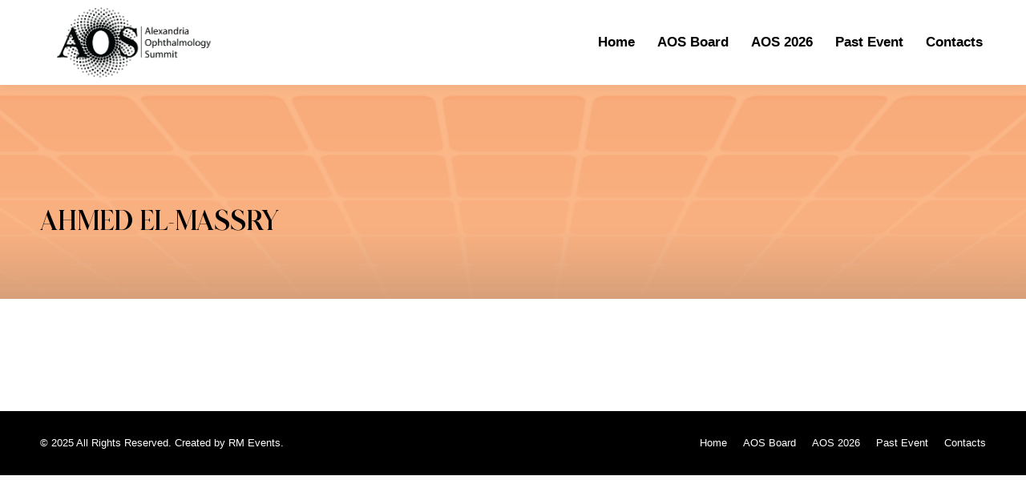

--- FILE ---
content_type: text/html; charset=UTF-8
request_url: https://alexsummit.com/dt_team/ahmed-el-massry/
body_size: 15538
content:
<!DOCTYPE html>
<!--[if !(IE 6) | !(IE 7) | !(IE 8)  ]><!-->
<html lang="en-US" class="no-js">
<!--<![endif]-->
<head>
	<meta charset="UTF-8" />
		<meta name="viewport" content="width=device-width, initial-scale=1, maximum-scale=1, user-scalable=0">
		<meta name="theme-color" content="#004c72"/>	<link rel="profile" href="https://gmpg.org/xfn/11" />
	        <script type="text/javascript">
            if (/Android|webOS|iPhone|iPad|iPod|BlackBerry|IEMobile|Opera Mini/i.test(navigator.userAgent)) {
                var originalAddEventListener = EventTarget.prototype.addEventListener,
                    oldWidth = window.innerWidth;

                EventTarget.prototype.addEventListener = function (eventName, eventHandler, useCapture) {
                    if (eventName === "resize") {
                        originalAddEventListener.call(this, eventName, function (event) {
                            if (oldWidth === window.innerWidth) {
                                return;
                            }
                            else if (oldWidth !== window.innerWidth) {
                                oldWidth = window.innerWidth;
                            }
                            if (eventHandler.handleEvent) {
                                eventHandler.handleEvent.call(this, event);
                            }
                            else {
                                eventHandler.call(this, event);
                            };
                        }, useCapture);
                    }
                    else {
                        originalAddEventListener.call(this, eventName, eventHandler, useCapture);
                    };
                };
            };
        </script>
		<title>Ahmed El-Massry &#8211; Alex-Summit</title>
<meta name='robots' content='max-image-preview:large' />
<link rel='dns-prefetch' href='//maps.googleapis.com' />
<link rel='dns-prefetch' href='//fonts.googleapis.com' />
<link rel='dns-prefetch' href='//s.w.org' />
<link rel="alternate" type="application/rss+xml" title="Alex-Summit &raquo; Feed" href="https://alexsummit.com/feed/" />
<script type="text/javascript">
window._wpemojiSettings = {"baseUrl":"https:\/\/s.w.org\/images\/core\/emoji\/14.0.0\/72x72\/","ext":".png","svgUrl":"https:\/\/s.w.org\/images\/core\/emoji\/14.0.0\/svg\/","svgExt":".svg","source":{"concatemoji":"https:\/\/alexsummit.com\/wp-includes\/js\/wp-emoji-release.min.js?ver=6.0.11"}};
/*! This file is auto-generated */
!function(e,a,t){var n,r,o,i=a.createElement("canvas"),p=i.getContext&&i.getContext("2d");function s(e,t){var a=String.fromCharCode,e=(p.clearRect(0,0,i.width,i.height),p.fillText(a.apply(this,e),0,0),i.toDataURL());return p.clearRect(0,0,i.width,i.height),p.fillText(a.apply(this,t),0,0),e===i.toDataURL()}function c(e){var t=a.createElement("script");t.src=e,t.defer=t.type="text/javascript",a.getElementsByTagName("head")[0].appendChild(t)}for(o=Array("flag","emoji"),t.supports={everything:!0,everythingExceptFlag:!0},r=0;r<o.length;r++)t.supports[o[r]]=function(e){if(!p||!p.fillText)return!1;switch(p.textBaseline="top",p.font="600 32px Arial",e){case"flag":return s([127987,65039,8205,9895,65039],[127987,65039,8203,9895,65039])?!1:!s([55356,56826,55356,56819],[55356,56826,8203,55356,56819])&&!s([55356,57332,56128,56423,56128,56418,56128,56421,56128,56430,56128,56423,56128,56447],[55356,57332,8203,56128,56423,8203,56128,56418,8203,56128,56421,8203,56128,56430,8203,56128,56423,8203,56128,56447]);case"emoji":return!s([129777,127995,8205,129778,127999],[129777,127995,8203,129778,127999])}return!1}(o[r]),t.supports.everything=t.supports.everything&&t.supports[o[r]],"flag"!==o[r]&&(t.supports.everythingExceptFlag=t.supports.everythingExceptFlag&&t.supports[o[r]]);t.supports.everythingExceptFlag=t.supports.everythingExceptFlag&&!t.supports.flag,t.DOMReady=!1,t.readyCallback=function(){t.DOMReady=!0},t.supports.everything||(n=function(){t.readyCallback()},a.addEventListener?(a.addEventListener("DOMContentLoaded",n,!1),e.addEventListener("load",n,!1)):(e.attachEvent("onload",n),a.attachEvent("onreadystatechange",function(){"complete"===a.readyState&&t.readyCallback()})),(e=t.source||{}).concatemoji?c(e.concatemoji):e.wpemoji&&e.twemoji&&(c(e.twemoji),c(e.wpemoji)))}(window,document,window._wpemojiSettings);
</script>
<style type="text/css">
img.wp-smiley,
img.emoji {
	display: inline !important;
	border: none !important;
	box-shadow: none !important;
	height: 1em !important;
	width: 1em !important;
	margin: 0 0.07em !important;
	vertical-align: -0.1em !important;
	background: none !important;
	padding: 0 !important;
}
</style>
	<style id='global-styles-inline-css' type='text/css'>
body{--wp--preset--color--black: #000000;--wp--preset--color--cyan-bluish-gray: #abb8c3;--wp--preset--color--white: #FFF;--wp--preset--color--pale-pink: #f78da7;--wp--preset--color--vivid-red: #cf2e2e;--wp--preset--color--luminous-vivid-orange: #ff6900;--wp--preset--color--luminous-vivid-amber: #fcb900;--wp--preset--color--light-green-cyan: #7bdcb5;--wp--preset--color--vivid-green-cyan: #00d084;--wp--preset--color--pale-cyan-blue: #8ed1fc;--wp--preset--color--vivid-cyan-blue: #0693e3;--wp--preset--color--vivid-purple: #9b51e0;--wp--preset--color--accent: #004c72;--wp--preset--color--dark-gray: #111;--wp--preset--color--light-gray: #767676;--wp--preset--gradient--vivid-cyan-blue-to-vivid-purple: linear-gradient(135deg,rgba(6,147,227,1) 0%,rgb(155,81,224) 100%);--wp--preset--gradient--light-green-cyan-to-vivid-green-cyan: linear-gradient(135deg,rgb(122,220,180) 0%,rgb(0,208,130) 100%);--wp--preset--gradient--luminous-vivid-amber-to-luminous-vivid-orange: linear-gradient(135deg,rgba(252,185,0,1) 0%,rgba(255,105,0,1) 100%);--wp--preset--gradient--luminous-vivid-orange-to-vivid-red: linear-gradient(135deg,rgba(255,105,0,1) 0%,rgb(207,46,46) 100%);--wp--preset--gradient--very-light-gray-to-cyan-bluish-gray: linear-gradient(135deg,rgb(238,238,238) 0%,rgb(169,184,195) 100%);--wp--preset--gradient--cool-to-warm-spectrum: linear-gradient(135deg,rgb(74,234,220) 0%,rgb(151,120,209) 20%,rgb(207,42,186) 40%,rgb(238,44,130) 60%,rgb(251,105,98) 80%,rgb(254,248,76) 100%);--wp--preset--gradient--blush-light-purple: linear-gradient(135deg,rgb(255,206,236) 0%,rgb(152,150,240) 100%);--wp--preset--gradient--blush-bordeaux: linear-gradient(135deg,rgb(254,205,165) 0%,rgb(254,45,45) 50%,rgb(107,0,62) 100%);--wp--preset--gradient--luminous-dusk: linear-gradient(135deg,rgb(255,203,112) 0%,rgb(199,81,192) 50%,rgb(65,88,208) 100%);--wp--preset--gradient--pale-ocean: linear-gradient(135deg,rgb(255,245,203) 0%,rgb(182,227,212) 50%,rgb(51,167,181) 100%);--wp--preset--gradient--electric-grass: linear-gradient(135deg,rgb(202,248,128) 0%,rgb(113,206,126) 100%);--wp--preset--gradient--midnight: linear-gradient(135deg,rgb(2,3,129) 0%,rgb(40,116,252) 100%);--wp--preset--duotone--dark-grayscale: url('#wp-duotone-dark-grayscale');--wp--preset--duotone--grayscale: url('#wp-duotone-grayscale');--wp--preset--duotone--purple-yellow: url('#wp-duotone-purple-yellow');--wp--preset--duotone--blue-red: url('#wp-duotone-blue-red');--wp--preset--duotone--midnight: url('#wp-duotone-midnight');--wp--preset--duotone--magenta-yellow: url('#wp-duotone-magenta-yellow');--wp--preset--duotone--purple-green: url('#wp-duotone-purple-green');--wp--preset--duotone--blue-orange: url('#wp-duotone-blue-orange');--wp--preset--font-size--small: 13px;--wp--preset--font-size--medium: 20px;--wp--preset--font-size--large: 36px;--wp--preset--font-size--x-large: 42px;}.has-black-color{color: var(--wp--preset--color--black) !important;}.has-cyan-bluish-gray-color{color: var(--wp--preset--color--cyan-bluish-gray) !important;}.has-white-color{color: var(--wp--preset--color--white) !important;}.has-pale-pink-color{color: var(--wp--preset--color--pale-pink) !important;}.has-vivid-red-color{color: var(--wp--preset--color--vivid-red) !important;}.has-luminous-vivid-orange-color{color: var(--wp--preset--color--luminous-vivid-orange) !important;}.has-luminous-vivid-amber-color{color: var(--wp--preset--color--luminous-vivid-amber) !important;}.has-light-green-cyan-color{color: var(--wp--preset--color--light-green-cyan) !important;}.has-vivid-green-cyan-color{color: var(--wp--preset--color--vivid-green-cyan) !important;}.has-pale-cyan-blue-color{color: var(--wp--preset--color--pale-cyan-blue) !important;}.has-vivid-cyan-blue-color{color: var(--wp--preset--color--vivid-cyan-blue) !important;}.has-vivid-purple-color{color: var(--wp--preset--color--vivid-purple) !important;}.has-black-background-color{background-color: var(--wp--preset--color--black) !important;}.has-cyan-bluish-gray-background-color{background-color: var(--wp--preset--color--cyan-bluish-gray) !important;}.has-white-background-color{background-color: var(--wp--preset--color--white) !important;}.has-pale-pink-background-color{background-color: var(--wp--preset--color--pale-pink) !important;}.has-vivid-red-background-color{background-color: var(--wp--preset--color--vivid-red) !important;}.has-luminous-vivid-orange-background-color{background-color: var(--wp--preset--color--luminous-vivid-orange) !important;}.has-luminous-vivid-amber-background-color{background-color: var(--wp--preset--color--luminous-vivid-amber) !important;}.has-light-green-cyan-background-color{background-color: var(--wp--preset--color--light-green-cyan) !important;}.has-vivid-green-cyan-background-color{background-color: var(--wp--preset--color--vivid-green-cyan) !important;}.has-pale-cyan-blue-background-color{background-color: var(--wp--preset--color--pale-cyan-blue) !important;}.has-vivid-cyan-blue-background-color{background-color: var(--wp--preset--color--vivid-cyan-blue) !important;}.has-vivid-purple-background-color{background-color: var(--wp--preset--color--vivid-purple) !important;}.has-black-border-color{border-color: var(--wp--preset--color--black) !important;}.has-cyan-bluish-gray-border-color{border-color: var(--wp--preset--color--cyan-bluish-gray) !important;}.has-white-border-color{border-color: var(--wp--preset--color--white) !important;}.has-pale-pink-border-color{border-color: var(--wp--preset--color--pale-pink) !important;}.has-vivid-red-border-color{border-color: var(--wp--preset--color--vivid-red) !important;}.has-luminous-vivid-orange-border-color{border-color: var(--wp--preset--color--luminous-vivid-orange) !important;}.has-luminous-vivid-amber-border-color{border-color: var(--wp--preset--color--luminous-vivid-amber) !important;}.has-light-green-cyan-border-color{border-color: var(--wp--preset--color--light-green-cyan) !important;}.has-vivid-green-cyan-border-color{border-color: var(--wp--preset--color--vivid-green-cyan) !important;}.has-pale-cyan-blue-border-color{border-color: var(--wp--preset--color--pale-cyan-blue) !important;}.has-vivid-cyan-blue-border-color{border-color: var(--wp--preset--color--vivid-cyan-blue) !important;}.has-vivid-purple-border-color{border-color: var(--wp--preset--color--vivid-purple) !important;}.has-vivid-cyan-blue-to-vivid-purple-gradient-background{background: var(--wp--preset--gradient--vivid-cyan-blue-to-vivid-purple) !important;}.has-light-green-cyan-to-vivid-green-cyan-gradient-background{background: var(--wp--preset--gradient--light-green-cyan-to-vivid-green-cyan) !important;}.has-luminous-vivid-amber-to-luminous-vivid-orange-gradient-background{background: var(--wp--preset--gradient--luminous-vivid-amber-to-luminous-vivid-orange) !important;}.has-luminous-vivid-orange-to-vivid-red-gradient-background{background: var(--wp--preset--gradient--luminous-vivid-orange-to-vivid-red) !important;}.has-very-light-gray-to-cyan-bluish-gray-gradient-background{background: var(--wp--preset--gradient--very-light-gray-to-cyan-bluish-gray) !important;}.has-cool-to-warm-spectrum-gradient-background{background: var(--wp--preset--gradient--cool-to-warm-spectrum) !important;}.has-blush-light-purple-gradient-background{background: var(--wp--preset--gradient--blush-light-purple) !important;}.has-blush-bordeaux-gradient-background{background: var(--wp--preset--gradient--blush-bordeaux) !important;}.has-luminous-dusk-gradient-background{background: var(--wp--preset--gradient--luminous-dusk) !important;}.has-pale-ocean-gradient-background{background: var(--wp--preset--gradient--pale-ocean) !important;}.has-electric-grass-gradient-background{background: var(--wp--preset--gradient--electric-grass) !important;}.has-midnight-gradient-background{background: var(--wp--preset--gradient--midnight) !important;}.has-small-font-size{font-size: var(--wp--preset--font-size--small) !important;}.has-medium-font-size{font-size: var(--wp--preset--font-size--medium) !important;}.has-large-font-size{font-size: var(--wp--preset--font-size--large) !important;}.has-x-large-font-size{font-size: var(--wp--preset--font-size--x-large) !important;}
</style>
<link rel='stylesheet' id='wpcdt-public-css-css'  href='https://alexsummit.com/wp-content/plugins/countdown-timer-ultimate/assets/css/wpcdt-public.css?ver=2.6.4' type='text/css' media='all' />
<link rel='stylesheet' id='rs-plugin-settings-css'  href='https://alexsummit.com/wp-content/plugins/revslider/public/assets/css/rs6.css?ver=6.4.6' type='text/css' media='all' />
<style id='rs-plugin-settings-inline-css' type='text/css'>
#rs-demo-id {}
</style>
<link rel='stylesheet' id='timetable_sf_style-css'  href='https://alexsummit.com/wp-content/plugins/timetable/style/superfish.css?ver=6.0.11' type='text/css' media='all' />
<link rel='stylesheet' id='timetable_gtip2_style-css'  href='https://alexsummit.com/wp-content/plugins/timetable/style/jquery.qtip.css?ver=6.0.11' type='text/css' media='all' />
<link rel='stylesheet' id='timetable_style-css'  href='https://alexsummit.com/wp-content/plugins/timetable/style/style.css?ver=6.0.11' type='text/css' media='all' />
<link rel='stylesheet' id='timetable_event_template-css'  href='https://alexsummit.com/wp-content/plugins/timetable/style/event_template.css?ver=6.0.11' type='text/css' media='all' />
<link rel='stylesheet' id='timetable_responsive_style-css'  href='https://alexsummit.com/wp-content/plugins/timetable/style/responsive.css?ver=6.0.11' type='text/css' media='all' />
<link rel='stylesheet' id='timetable_font_lato-css'  href='//fonts.googleapis.com/css?family=Lato%3A400%2C700&#038;ver=6.0.11' type='text/css' media='all' />
<link rel='stylesheet' id='the7-Defaults-css'  href='https://alexsummit.com/wp-content/uploads/smile_fonts/Defaults/Defaults.css?ver=6.0.11' type='text/css' media='all' />
<link rel='stylesheet' id='tablepress-default-css'  href='https://alexsummit.com/wp-content/plugins/tablepress/css/default.min.css?ver=1.14' type='text/css' media='all' />
<link rel='stylesheet' id='dt-web-fonts-css'  href='https://fonts.googleapis.com/css?family=Roboto:400,600,700%7CRoboto+Condensed:400,600,700%7CVarela+Round:400,600,700%7CUbuntu:400,600,700' type='text/css' media='all' />
<link rel='stylesheet' id='dt-main-css'  href='https://alexsummit.com/wp-content/themes/dt-the7/css/main.min.css?ver=9.9.2' type='text/css' media='all' />
<style id='dt-main-inline-css' type='text/css'>
body #load {
  display: block;
  height: 100%;
  overflow: hidden;
  position: fixed;
  width: 100%;
  z-index: 9901;
  opacity: 1;
  visibility: visible;
  transition: all .35s ease-out;
}
.load-wrap {
  width: 100%;
  height: 100%;
  background-position: center center;
  background-repeat: no-repeat;
  text-align: center;
}
.load-wrap > svg {
  position: absolute;
  top: 50%;
  left: 50%;
  transform: translate(-50%,-50%);
}
#load {
  background-color: #ffffff;
}
.uil-default rect:not(.bk) {
  fill: rgba(51,51,51,0.3);
}
.uil-ring > path {
  fill: rgba(51,51,51,0.3);
}
.ring-loader .circle {
  fill: rgba(51,51,51,0.3);
}
.ring-loader .moving-circle {
  fill: #333333;
}
.uil-hourglass .glass {
  stroke: #333333;
}
.uil-hourglass .sand {
  fill: rgba(51,51,51,0.3);
}
.spinner-loader .load-wrap {
  background-image: url("data:image/svg+xml,%3Csvg width='75px' height='75px' xmlns='http://www.w3.org/2000/svg' viewBox='0 0 100 100' preserveAspectRatio='xMidYMid' class='uil-default'%3E%3Crect x='0' y='0' width='100' height='100' fill='none' class='bk'%3E%3C/rect%3E%3Crect  x='46.5' y='40' width='7' height='20' rx='5' ry='5' fill='rgba%2851%2C51%2C51%2C0.3%29' transform='rotate(0 50 50) translate(0 -30)'%3E  %3Canimate attributeName='opacity' from='1' to='0' dur='1s' begin='0s' repeatCount='indefinite'/%3E%3C/rect%3E%3Crect  x='46.5' y='40' width='7' height='20' rx='5' ry='5' fill='rgba%2851%2C51%2C51%2C0.3%29' transform='rotate(30 50 50) translate(0 -30)'%3E  %3Canimate attributeName='opacity' from='1' to='0' dur='1s' begin='0.08333333333333333s' repeatCount='indefinite'/%3E%3C/rect%3E%3Crect  x='46.5' y='40' width='7' height='20' rx='5' ry='5' fill='rgba%2851%2C51%2C51%2C0.3%29' transform='rotate(60 50 50) translate(0 -30)'%3E  %3Canimate attributeName='opacity' from='1' to='0' dur='1s' begin='0.16666666666666666s' repeatCount='indefinite'/%3E%3C/rect%3E%3Crect  x='46.5' y='40' width='7' height='20' rx='5' ry='5' fill='rgba%2851%2C51%2C51%2C0.3%29' transform='rotate(90 50 50) translate(0 -30)'%3E  %3Canimate attributeName='opacity' from='1' to='0' dur='1s' begin='0.25s' repeatCount='indefinite'/%3E%3C/rect%3E%3Crect  x='46.5' y='40' width='7' height='20' rx='5' ry='5' fill='rgba%2851%2C51%2C51%2C0.3%29' transform='rotate(120 50 50) translate(0 -30)'%3E  %3Canimate attributeName='opacity' from='1' to='0' dur='1s' begin='0.3333333333333333s' repeatCount='indefinite'/%3E%3C/rect%3E%3Crect  x='46.5' y='40' width='7' height='20' rx='5' ry='5' fill='rgba%2851%2C51%2C51%2C0.3%29' transform='rotate(150 50 50) translate(0 -30)'%3E  %3Canimate attributeName='opacity' from='1' to='0' dur='1s' begin='0.4166666666666667s' repeatCount='indefinite'/%3E%3C/rect%3E%3Crect  x='46.5' y='40' width='7' height='20' rx='5' ry='5' fill='rgba%2851%2C51%2C51%2C0.3%29' transform='rotate(180 50 50) translate(0 -30)'%3E  %3Canimate attributeName='opacity' from='1' to='0' dur='1s' begin='0.5s' repeatCount='indefinite'/%3E%3C/rect%3E%3Crect  x='46.5' y='40' width='7' height='20' rx='5' ry='5' fill='rgba%2851%2C51%2C51%2C0.3%29' transform='rotate(210 50 50) translate(0 -30)'%3E  %3Canimate attributeName='opacity' from='1' to='0' dur='1s' begin='0.5833333333333334s' repeatCount='indefinite'/%3E%3C/rect%3E%3Crect  x='46.5' y='40' width='7' height='20' rx='5' ry='5' fill='rgba%2851%2C51%2C51%2C0.3%29' transform='rotate(240 50 50) translate(0 -30)'%3E  %3Canimate attributeName='opacity' from='1' to='0' dur='1s' begin='0.6666666666666666s' repeatCount='indefinite'/%3E%3C/rect%3E%3Crect  x='46.5' y='40' width='7' height='20' rx='5' ry='5' fill='rgba%2851%2C51%2C51%2C0.3%29' transform='rotate(270 50 50) translate(0 -30)'%3E  %3Canimate attributeName='opacity' from='1' to='0' dur='1s' begin='0.75s' repeatCount='indefinite'/%3E%3C/rect%3E%3Crect  x='46.5' y='40' width='7' height='20' rx='5' ry='5' fill='rgba%2851%2C51%2C51%2C0.3%29' transform='rotate(300 50 50) translate(0 -30)'%3E  %3Canimate attributeName='opacity' from='1' to='0' dur='1s' begin='0.8333333333333334s' repeatCount='indefinite'/%3E%3C/rect%3E%3Crect  x='46.5' y='40' width='7' height='20' rx='5' ry='5' fill='rgba%2851%2C51%2C51%2C0.3%29' transform='rotate(330 50 50) translate(0 -30)'%3E  %3Canimate attributeName='opacity' from='1' to='0' dur='1s' begin='0.9166666666666666s' repeatCount='indefinite'/%3E%3C/rect%3E%3C/svg%3E");
}
.ring-loader .load-wrap {
  background-image: url("data:image/svg+xml,%3Csvg xmlns='http://www.w3.org/2000/svg' viewBox='0 0 32 32' width='72' height='72' fill='rgba%2851%2C51%2C51%2C0.3%29'%3E   %3Cpath opacity='.25' d='M16 0 A16 16 0 0 0 16 32 A16 16 0 0 0 16 0 M16 4 A12 12 0 0 1 16 28 A12 12 0 0 1 16 4'/%3E   %3Cpath d='M16 0 A16 16 0 0 1 32 16 L28 16 A12 12 0 0 0 16 4z'%3E     %3CanimateTransform attributeName='transform' type='rotate' from='0 16 16' to='360 16 16' dur='0.8s' repeatCount='indefinite' /%3E   %3C/path%3E %3C/svg%3E");
}
.hourglass-loader .load-wrap {
  background-image: url("data:image/svg+xml,%3Csvg xmlns='http://www.w3.org/2000/svg' viewBox='0 0 32 32' width='72' height='72' fill='rgba%2851%2C51%2C51%2C0.3%29'%3E   %3Cpath transform='translate(2)' d='M0 12 V20 H4 V12z'%3E      %3Canimate attributeName='d' values='M0 12 V20 H4 V12z; M0 4 V28 H4 V4z; M0 12 V20 H4 V12z; M0 12 V20 H4 V12z' dur='1.2s' repeatCount='indefinite' begin='0' keytimes='0;.2;.5;1' keySplines='0.2 0.2 0.4 0.8;0.2 0.6 0.4 0.8;0.2 0.8 0.4 0.8' calcMode='spline'  /%3E   %3C/path%3E   %3Cpath transform='translate(8)' d='M0 12 V20 H4 V12z'%3E     %3Canimate attributeName='d' values='M0 12 V20 H4 V12z; M0 4 V28 H4 V4z; M0 12 V20 H4 V12z; M0 12 V20 H4 V12z' dur='1.2s' repeatCount='indefinite' begin='0.2' keytimes='0;.2;.5;1' keySplines='0.2 0.2 0.4 0.8;0.2 0.6 0.4 0.8;0.2 0.8 0.4 0.8' calcMode='spline'  /%3E   %3C/path%3E   %3Cpath transform='translate(14)' d='M0 12 V20 H4 V12z'%3E     %3Canimate attributeName='d' values='M0 12 V20 H4 V12z; M0 4 V28 H4 V4z; M0 12 V20 H4 V12z; M0 12 V20 H4 V12z' dur='1.2s' repeatCount='indefinite' begin='0.4' keytimes='0;.2;.5;1' keySplines='0.2 0.2 0.4 0.8;0.2 0.6 0.4 0.8;0.2 0.8 0.4 0.8' calcMode='spline' /%3E   %3C/path%3E   %3Cpath transform='translate(20)' d='M0 12 V20 H4 V12z'%3E     %3Canimate attributeName='d' values='M0 12 V20 H4 V12z; M0 4 V28 H4 V4z; M0 12 V20 H4 V12z; M0 12 V20 H4 V12z' dur='1.2s' repeatCount='indefinite' begin='0.6' keytimes='0;.2;.5;1' keySplines='0.2 0.2 0.4 0.8;0.2 0.6 0.4 0.8;0.2 0.8 0.4 0.8' calcMode='spline' /%3E   %3C/path%3E   %3Cpath transform='translate(26)' d='M0 12 V20 H4 V12z'%3E     %3Canimate attributeName='d' values='M0 12 V20 H4 V12z; M0 4 V28 H4 V4z; M0 12 V20 H4 V12z; M0 12 V20 H4 V12z' dur='1.2s' repeatCount='indefinite' begin='0.8' keytimes='0;.2;.5;1' keySplines='0.2 0.2 0.4 0.8;0.2 0.6 0.4 0.8;0.2 0.8 0.4 0.8' calcMode='spline' /%3E   %3C/path%3E %3C/svg%3E");
}

</style>
<link rel='stylesheet' id='the7-font-css'  href='https://alexsummit.com/wp-content/themes/dt-the7/fonts/icomoon-the7-font/icomoon-the7-font.min.css?ver=9.9.2' type='text/css' media='all' />
<link rel='stylesheet' id='the7-awesome-fonts-css'  href='https://alexsummit.com/wp-content/themes/dt-the7/fonts/FontAwesome/css/all.min.css?ver=9.9.2' type='text/css' media='all' />
<link rel='stylesheet' id='the7-awesome-fonts-back-css'  href='https://alexsummit.com/wp-content/themes/dt-the7/fonts/FontAwesome/back-compat.min.css?ver=9.9.2' type='text/css' media='all' />
<link rel='stylesheet' id='the7-custom-scrollbar-css'  href='https://alexsummit.com/wp-content/themes/dt-the7/lib/custom-scrollbar/custom-scrollbar.min.css?ver=9.9.2' type='text/css' media='all' />
<link rel='stylesheet' id='the7-wpbakery-css'  href='https://alexsummit.com/wp-content/themes/dt-the7/css/wpbakery.min.css?ver=9.9.2' type='text/css' media='all' />
<link rel='stylesheet' id='the7-core-css'  href='https://alexsummit.com/wp-content/plugins/dt-the7-core/assets/css/post-type.min.css?ver=2.5.6.2' type='text/css' media='all' />
<link rel='stylesheet' id='the7-css-vars-css'  href='https://alexsummit.com/wp-content/uploads/the7-css/css-vars.css?ver=2d24cb25f11a' type='text/css' media='all' />
<link rel='stylesheet' id='dt-custom-css'  href='https://alexsummit.com/wp-content/uploads/the7-css/custom.css?ver=2d24cb25f11a' type='text/css' media='all' />
<link rel='stylesheet' id='dt-media-css'  href='https://alexsummit.com/wp-content/uploads/the7-css/media.css?ver=2d24cb25f11a' type='text/css' media='all' />
<link rel='stylesheet' id='the7-mega-menu-css'  href='https://alexsummit.com/wp-content/uploads/the7-css/mega-menu.css?ver=2d24cb25f11a' type='text/css' media='all' />
<link rel='stylesheet' id='the7-elements-albums-portfolio-css'  href='https://alexsummit.com/wp-content/uploads/the7-css/the7-elements-albums-portfolio.css?ver=2d24cb25f11a' type='text/css' media='all' />
<link rel='stylesheet' id='the7-elements-css'  href='https://alexsummit.com/wp-content/uploads/the7-css/post-type-dynamic.css?ver=2d24cb25f11a' type='text/css' media='all' />
<link rel='stylesheet' id='style-css'  href='https://alexsummit.com/wp-content/themes/dt-the7-child/style.css?ver=9.9.2' type='text/css' media='all' />
<link rel='stylesheet' id='ultimate-style-min-css'  href='https://alexsummit.com/wp-content/plugins/Ultimate_VC_Addons/assets/min-css/ultimate.min.css?ver=3.19.9' type='text/css' media='all' />
<link rel='stylesheet' id='ult-icons-css'  href='https://alexsummit.com/wp-content/plugins/Ultimate_VC_Addons/assets/css/icons.css?ver=3.19.9' type='text/css' media='all' />
<link rel='stylesheet' id='ultimate-vidcons-css'  href='https://alexsummit.com/wp-content/plugins/Ultimate_VC_Addons/assets/fonts/vidcons.css?ver=3.19.9' type='text/css' media='all' />
<link rel='stylesheet' id='ultimate-selected-google-fonts-style-css'  href='https://fonts.googleapis.com/css?family=Acme|Alegreya+Sans:|Alegreya+SC:|Open+Sans:normal,600,700,800|PT+Serif:normal,italic,700|Lora:normal,italic,700,700italic|Ubuntu:normal,300,300italic,italic,500,500italic,700,700italic|Ubuntu+Condensed|Ubuntu+Mono:normal,italic,700,700italic|Cedarville+Cursive&#038;subset=latin,greek,greek-ext,latin-ext,cyrillic-ext,cyrillic,vietnamese' type='text/css' media='all' />
<!--n2css--><script type='text/javascript' src='https://alexsummit.com/wp-includes/js/jquery/jquery.min.js?ver=3.6.0' id='jquery-core-js'></script>
<script type='text/javascript' src='https://alexsummit.com/wp-includes/js/jquery/jquery-migrate.min.js?ver=3.3.2' id='jquery-migrate-js'></script>
<script type='text/javascript' src='https://alexsummit.com/wp-content/plugins/responsive-client-logo-carousel-slider/js/crawler.js?ver=20120206' id='ppm-customscrollbar-js-js'></script>
<script type='text/javascript' src='https://alexsummit.com/wp-content/plugins/revslider/public/assets/js/rbtools.min.js?ver=6.4.4' id='tp-tools-js'></script>
<script type='text/javascript' src='https://alexsummit.com/wp-content/plugins/revslider/public/assets/js/rs6.min.js?ver=6.4.6' id='revmin-js'></script>
<script type='text/javascript' src='https://alexsummit.com/wp-includes/js/jquery/ui/core.min.js?ver=1.13.1' id='jquery-ui-core-js'></script>
<script type='text/javascript' src='https://alexsummit.com/wp-content/plugins/wonderplugin-lightbox/engine/wonderpluginlightbox.js?ver=9.9' id='wonderplugin-lightbox-script-js'></script>
<script type='text/javascript' id='dt-above-fold-js-extra'>
/* <![CDATA[ */
var dtLocal = {"themeUrl":"https:\/\/alexsummit.com\/wp-content\/themes\/dt-the7","passText":"To view this protected post, enter the password below:","moreButtonText":{"loading":"Loading...","loadMore":"Load more"},"postID":"3642","ajaxurl":"https:\/\/alexsummit.com\/wp-admin\/admin-ajax.php","REST":{"baseUrl":"https:\/\/alexsummit.com\/wp-json\/the7\/v1","endpoints":{"sendMail":"\/send-mail"}},"contactMessages":{"required":"One or more fields have an error. Please check and try again.","terms":"Please accept the privacy policy.","fillTheCaptchaError":"Please, fill the captcha."},"captchaSiteKey":"","ajaxNonce":"e69a27e4b8","pageData":"","themeSettings":{"smoothScroll":"off","lazyLoading":false,"accentColor":{"mode":"gradient","color":"#004c72"},"desktopHeader":{"height":100},"ToggleCaptionEnabled":"disabled","ToggleCaption":"Navigation","floatingHeader":{"showAfter":180,"showMenu":true,"height":80,"logo":{"showLogo":true,"html":"<img class=\" preload-me\" src=\"https:\/\/alexsummit.com\/wp-content\/uploads\/2025\/02\/items-for-web-01.png\" srcset=\"https:\/\/alexsummit.com\/wp-content\/uploads\/2025\/02\/items-for-web-01.png 1029w, https:\/\/alexsummit.com\/wp-content\/uploads\/2025\/02\/items-for-web-01.png 1029w\" width=\"1029\" height=\"466\"   sizes=\"1029px\" alt=\"Alex-Summit\" \/>","url":"https:\/\/alexsummit.com\/"}},"topLine":{"floatingTopLine":{"logo":{"showLogo":false,"html":""}}},"mobileHeader":{"firstSwitchPoint":1070,"secondSwitchPoint":1200,"firstSwitchPointHeight":60,"secondSwitchPointHeight":60,"mobileToggleCaptionEnabled":"disabled","mobileToggleCaption":"Menu"},"stickyMobileHeaderFirstSwitch":{"logo":{"html":"<img class=\" preload-me\" src=\"https:\/\/alexsummit.com\/wp-content\/uploads\/2025\/02\/items-for-web-01.png\" srcset=\"https:\/\/alexsummit.com\/wp-content\/uploads\/2025\/02\/items-for-web-01.png 1029w, https:\/\/alexsummit.com\/wp-content\/uploads\/2025\/02\/items-for-web-01.png 1029w\" width=\"1029\" height=\"466\"   sizes=\"1029px\" alt=\"Alex-Summit\" \/>"}},"stickyMobileHeaderSecondSwitch":{"logo":{"html":"<img class=\" preload-me\" src=\"https:\/\/alexsummit.com\/wp-content\/uploads\/2025\/02\/items-for-web-01.png\" srcset=\"https:\/\/alexsummit.com\/wp-content\/uploads\/2025\/02\/items-for-web-01.png 1029w, https:\/\/alexsummit.com\/wp-content\/uploads\/2025\/02\/items-for-web-01.png 1029w\" width=\"1029\" height=\"466\"   sizes=\"1029px\" alt=\"Alex-Summit\" \/>"}},"content":{"textColor":"#85868c","headerColor":"#004c72"},"sidebar":{"switchPoint":990},"boxedWidth":"1340px","stripes":{"stripe1":{"textColor":"#787d85","headerColor":"#3b3f4a"},"stripe2":{"textColor":"#8b9199","headerColor":"#ffffff"},"stripe3":{"textColor":"#ffffff","headerColor":"#ffffff"}}},"VCMobileScreenWidth":"778"};
var dtShare = {"shareButtonText":{"facebook":"Share on Facebook","twitter":"Tweet","pinterest":"Pin it","linkedin":"Share on Linkedin","whatsapp":"Share on Whatsapp"},"overlayOpacity":"85"};
/* ]]> */
</script>
<script type='text/javascript' src='https://alexsummit.com/wp-content/themes/dt-the7/js/above-the-fold.min.js?ver=9.9.2' id='dt-above-fold-js'></script>
<script type='text/javascript' src='https://alexsummit.com/wp-content/plugins/Ultimate_VC_Addons/assets/js/modernizr-custom.js?ver=3.19.9' id='ultimate-modernizr-js'></script>
<script type='text/javascript' src='https://alexsummit.com/wp-content/plugins/Ultimate_VC_Addons/assets/js/jquery-ui.js?ver=3.19.9' id='jquery_ui-js'></script>
<script type='text/javascript' src='https://maps.googleapis.com/maps/api/js?key=AIzaSyCbJoWpI9QoOkBUvhLLU-waDreAS7NRm6Q' id='googleapis-js'></script>
<script type='text/javascript' src='https://alexsummit.com/wp-includes/js/jquery/ui/mouse.min.js?ver=1.13.1' id='jquery-ui-mouse-js'></script>
<script type='text/javascript' src='https://alexsummit.com/wp-includes/js/jquery/ui/slider.min.js?ver=1.13.1' id='jquery-ui-slider-js'></script>
<script type='text/javascript' src='https://alexsummit.com/wp-content/plugins/Ultimate_VC_Addons/assets/js/jquery-ui-labeledslider.js?ver=3.19.9' id='ult_range_tick-js'></script>
<script type='text/javascript' src='https://alexsummit.com/wp-content/plugins/Ultimate_VC_Addons/assets/min-js/ultimate.min.js?ver=3.19.9' id='ultimate-script-js'></script>
<script type='text/javascript' src='https://alexsummit.com/wp-content/plugins/Ultimate_VC_Addons/assets/min-js/modal-all.min.js?ver=3.19.9' id='ultimate-modal-all-js'></script>
<script type='text/javascript' src='https://alexsummit.com/wp-content/plugins/Ultimate_VC_Addons/assets/js/jparallax.js?ver=3.19.9' id='jquery.shake-js'></script>
<script type='text/javascript' src='https://alexsummit.com/wp-content/plugins/Ultimate_VC_Addons/assets/js/vhparallax.js?ver=3.19.9' id='jquery.vhparallax-js'></script>
<script type='text/javascript' src='https://alexsummit.com/wp-content/plugins/Ultimate_VC_Addons/assets/js/ultimate_bg.js?ver=3.19.9' id='ultimate-row-bg-js'></script>
<script type='text/javascript' src='https://alexsummit.com/wp-content/plugins/Ultimate_VC_Addons/assets/js/mb-YTPlayer.js?ver=3.19.9' id='jquery.ytplayer-js'></script>
<link rel="https://api.w.org/" href="https://alexsummit.com/wp-json/" /><link rel="alternate" type="application/json" href="https://alexsummit.com/wp-json/wp/v2/dt_team/3642" /><link rel="EditURI" type="application/rsd+xml" title="RSD" href="https://alexsummit.com/xmlrpc.php?rsd" />
<link rel="wlwmanifest" type="application/wlwmanifest+xml" href="https://alexsummit.com/wp-includes/wlwmanifest.xml" /> 
<meta name="generator" content="WordPress 6.0.11" />
<link rel="canonical" href="https://alexsummit.com/dt_team/ahmed-el-massry/" />
<link rel='shortlink' href='https://alexsummit.com/?p=3642' />
<link rel="alternate" type="application/json+oembed" href="https://alexsummit.com/wp-json/oembed/1.0/embed?url=https%3A%2F%2Falexsummit.com%2Fdt_team%2Fahmed-el-massry%2F" />
<link rel="alternate" type="text/xml+oembed" href="https://alexsummit.com/wp-json/oembed/1.0/embed?url=https%3A%2F%2Falexsummit.com%2Fdt_team%2Fahmed-el-massry%2F&#038;format=xml" />
<meta property="og:site_name" content="Alex-Summit" />
<meta property="og:title" content="Ahmed El-Massry" />
<meta property="og:image" content="https://alexsummit.com/wp-content/uploads/2019/10/ahmed-almasry.jpg" />
<meta property="og:url" content="https://alexsummit.com/dt_team/ahmed-el-massry/" />
<meta property="og:type" content="article" />
<meta name="generator" content="Powered by WPBakery Page Builder - drag and drop page builder for WordPress."/>
<meta name="generator" content="Powered by Slider Revolution 6.4.6 - responsive, Mobile-Friendly Slider Plugin for WordPress with comfortable drag and drop interface." />
<script type="text/javascript" id="the7-loader-script">
document.addEventListener("DOMContentLoaded", function(event) { 
	var load = document.getElementById("load");
	if(!load.classList.contains('loader-removed')){
		var removeLoading = setTimeout(function() {
			load.className += " loader-removed";
		}, 300);
	}
});
</script>
		<link rel="icon" href="https://alexsummit.com/wp-content/uploads/2018/04/favicon-1.png" type="image/png" sizes="16x16"/><link rel="icon" href="https://alexsummit.com/wp-content/uploads/2018/04/favicon-1.png" type="image/png" sizes="32x32"/><link rel="apple-touch-icon" href="https://alexsummit.com/wp-content/uploads/2018/04/favicon-1.png"><link rel="apple-touch-icon" sizes="76x76" href="https://alexsummit.com/wp-content/uploads/2018/04/favicon-1.png"><link rel="apple-touch-icon" sizes="120x120" href="https://alexsummit.com/wp-content/uploads/2018/04/favicon-1.png"><link rel="apple-touch-icon" sizes="152x152" href="https://alexsummit.com/wp-content/uploads/2018/04/favicon-1.png"><script type="text/javascript">function setREVStartSize(e){
			//window.requestAnimationFrame(function() {				 
				window.RSIW = window.RSIW===undefined ? window.innerWidth : window.RSIW;	
				window.RSIH = window.RSIH===undefined ? window.innerHeight : window.RSIH;	
				try {								
					var pw = document.getElementById(e.c).parentNode.offsetWidth,
						newh;
					pw = pw===0 || isNaN(pw) ? window.RSIW : pw;
					e.tabw = e.tabw===undefined ? 0 : parseInt(e.tabw);
					e.thumbw = e.thumbw===undefined ? 0 : parseInt(e.thumbw);
					e.tabh = e.tabh===undefined ? 0 : parseInt(e.tabh);
					e.thumbh = e.thumbh===undefined ? 0 : parseInt(e.thumbh);
					e.tabhide = e.tabhide===undefined ? 0 : parseInt(e.tabhide);
					e.thumbhide = e.thumbhide===undefined ? 0 : parseInt(e.thumbhide);
					e.mh = e.mh===undefined || e.mh=="" || e.mh==="auto" ? 0 : parseInt(e.mh,0);		
					if(e.layout==="fullscreen" || e.l==="fullscreen") 						
						newh = Math.max(e.mh,window.RSIH);					
					else{					
						e.gw = Array.isArray(e.gw) ? e.gw : [e.gw];
						for (var i in e.rl) if (e.gw[i]===undefined || e.gw[i]===0) e.gw[i] = e.gw[i-1];					
						e.gh = e.el===undefined || e.el==="" || (Array.isArray(e.el) && e.el.length==0)? e.gh : e.el;
						e.gh = Array.isArray(e.gh) ? e.gh : [e.gh];
						for (var i in e.rl) if (e.gh[i]===undefined || e.gh[i]===0) e.gh[i] = e.gh[i-1];
											
						var nl = new Array(e.rl.length),
							ix = 0,						
							sl;					
						e.tabw = e.tabhide>=pw ? 0 : e.tabw;
						e.thumbw = e.thumbhide>=pw ? 0 : e.thumbw;
						e.tabh = e.tabhide>=pw ? 0 : e.tabh;
						e.thumbh = e.thumbhide>=pw ? 0 : e.thumbh;					
						for (var i in e.rl) nl[i] = e.rl[i]<window.RSIW ? 0 : e.rl[i];
						sl = nl[0];									
						for (var i in nl) if (sl>nl[i] && nl[i]>0) { sl = nl[i]; ix=i;}															
						var m = pw>(e.gw[ix]+e.tabw+e.thumbw) ? 1 : (pw-(e.tabw+e.thumbw)) / (e.gw[ix]);					
						newh =  (e.gh[ix] * m) + (e.tabh + e.thumbh);
					}				
					if(window.rs_init_css===undefined) window.rs_init_css = document.head.appendChild(document.createElement("style"));					
					document.getElementById(e.c).height = newh+"px";
					window.rs_init_css.innerHTML += "#"+e.c+"_wrapper { height: "+newh+"px }";				
				} catch(e){
					console.log("Failure at Presize of Slider:" + e)
				}					   
			//});
		  };</script>
		<style type="text/css" id="wp-custom-css">
			#bottom-bar.solid-bg {
    background: #000000 none repeat center top !important;
}
.rm-row {
    background-image: linear-gradient(to top, #662f88 20%, #a72887 80%) !important;
}
div#phantom {
    background-color: #00004cf0;
}
.page-title .wf-wrap {

	height: 300px !important;}
.page-title .wf-wrap {
    padding-top: 80px !important;
}
.page-title.solid-bg.bg-img-enabled {
    background-image: url(https://alexsummit.com/wp-content/uploads/2025/02/AOS-bg-3.png);
    background-repeat: no-repeat;
    background-position: right top;
    background-size: 100%;
    padding-bottom: 75px;
	    background-color: #000000;
}
.page-id-6037 .page-title-head.hgroup h1 {
    display: none;
}
.page-id-6037 .page-title-breadcrumbs {
    margin-top: 25px !important;
}

.page-id-6037 .page-title.solid-bg.bg-img-enabled {
    background-image: url(https://alexsummit.com/wp-content/uploads/2025/03/Header-pages-01-scaled.jpg);
    background-repeat: no-repeat;
    background-position: right top;
    background-size: 100%;
    padding-bottom: 75px;
	    background-color: #000000;
}
.page-title-head.hgroup h1 {
    color: #000000 !important;
    margin-bottom: 10px !important;
	    font-weight: 500 !important;
	font-family: Glitten !important;
}
ol.breadcrumbs.text-small {
    padding-left: 20px;
}
@media screen and (max-width: 660px) {

.page-title.solid-bg.bg-img-enabled{
    background-position: right center !important;
    background-size: cover;
}
}
h1, h2, h3, h4, h5, h6, h1 a, h2 a, h3 a, h4 a, h5 a, h6 a, h1 a:hover, h2 a:hover, h3 a:hover, h4 a:hover, h5 a:hover, h6 a:hover, .h1-size, .entry-title.h1-size, .h2-size, .entry-title.h2-size, h1.entry-title, .h3-size, .entry-title.h3-size, h2.entry-title, .h4-size, .entry-title.h4-size, h3.entry-title, .h5-size, .entry-title.h5-size, .h6-size, .entry-title.h6-size, .header-color, .entry-meta .header-color, .color-title {
    color: #12100b !important;
}
.sub-nav {
    background-color: #000000;
    padding: 10px;
}
.masthead:not(.mixed-header) {
	background: #fff none repeat center center !important;align-content}

.branding a img, .branding img {
	max-width: 70% !important;align-content}


@font-face {
  font-family: "Petit Formal";
  src:
    local("Petit Formal"),
    url("https://alexsummit.com/wp-content/themes/dt-the7-child/fonts/PetitFormalScript-Regular.woff") format("woff");
}
@font-face {
  font-family: "Glitten";
  src:
    local("Glitten"),
    url("https://alexsummit.com/wp-content/themes/dt-the7-child/fonts/Glitten-Regular.woff") format("woff");
}
@font-face {
  font-family: "Montserrat";
  src:
    local("Montserrat"),
    url("https://alexsummit.com/wp-content/themes/dt-the7-child/fonts/Montserrat-Thin.woff") format("woff");
}
img.preload-me {
    
    height: auto !important;
}
.dt-mobile-header {
    background-color: #000000;
    width: 300px;
}
.accent-gradient.mobile-hamburger-close-bg-enable .dt-close-mobile-menu-icon:before {
    background: #004c72;
    background: -webkit-linear-gradient(135deg, #004c72 30%, #28aae1 100%);
    background: linear-gradient(135deg, #5b2d68 30%, #ef7d4c 100%);
}
/******2024*********/
.events-template-default .page-title.solid-bg.bg-img-enabled {
background-image: url(https://alexsummit.com/wp-content/uploads/2024/09/header-1.png);
display:none !important;
}
.tt_event_page_left h2 {
    display: none;
}
.tt_event_theme_page {
    width: 100% !important;
}
.tt_event_page_left {
    width: 100% !important;
}
.vc_row.wpb_row.vc_row-fluid.team.dt-default {
    padding-left: 14%;
}
.single .header-data img {
    width: 29% !important;
	   
}
.single .wpb_text_column.wpb_content_element.moderator p {
/*         margin-top: -8%; */
    font-weight: 800 !important;
    margin-bottom: 3%;
/*     margin-left: 27%; */
    font-size: 25px !important;
/*     width: 32%; */
}

.session-t table {

border-collapse: collapse;
    width: 70%;
    margin: 30px auto;
}

.session-t td, .session-t th {
  border: 1px solid #dddddd;
  text-align: left;
  padding: 8px;
}

.session-t tr:nth-child(even) {
  background-color: #dddddd73;
}
.session.wpb_column.vc_column_container.vc_col-sm-12 strong {
    color: #2b7075 !important;
}
.session-f .session.wpb_column.vc_column_container.vc_col-sm-12 strong {
    color: #0f93a2 !important;
}
.session-t td {
    color: #000 !important;
	    vertical-align: top;
}
.double .wpb_text_column.wpb_content_element.moderator p {
margin-top: -9%;
    font-weight: 800 !important;
    margin-bottom: 3%;
    margin-left: -1%;
    font-size: 25px !important;
}
.double .header-data img {
    width: 55% !important;
}
.wpb_text_column.wpb_content_element.moderator-2 p {
    margin-top: -16%;
    font-weight: 800 !important;
    margin-left: 34%;
    text-align: left !important;
    width: 53%;
}
.wpb_text_column.wpb_content_element.moderator.moderator-2 {
    width: 85%;
}
.session-t td:first-child {
    width: 20% !important;
}
.right.wpb_column.vc_column_container.vc_col-sm-6 {
    margin-left: -7%;
}
.back img {
    width: 17%;
    margin-right: 14%;
    margin-top: 2%;
}
.header-data-new {
    margin-left: 13%;
    width: 100%;
}
.vc_row.wpb_row.vc_row-fluid.session-t.session-w.dt-default strong {
    color: #d14730 !important;
}
.team p {
    line-height: 2;
    font-size: 17px;
}
.team img {
    margin-top: 7%;
}
.single-line p {
    line-height: 3.5;
}
.single-event .page-title.content-left.solid-bg.breadcrumbs-mobile-off.page-title-responsive-enabled.bg-img-enabled {
    display: none !important;
}

@media screen and (max-width: 777px) {
	.team p {
   text-align: center;
}
	.vc_row.wpb_row.vc_row-fluid.team.dt-default {
    padding-left: 0px !important;
}
	.team img {
    width: 50%;
}
	.back img {
    width: 50%;
	}
	.tt_timetable .event a, .tt_timetable .event .event_header {

    font-size: 12px;
	}
	.day-2 th:after {
    
    top: 18% !important;
}
}
@media screen and (max-width: 900px) and (min-width: 777) {
	.vc_row.wpb_row.vc_inner.vc_row-fluid.team-container {
    width: 189% !important;
}
}
._3htz {
 
    top: -26% !important;
}
.page-id-5771 .main-nav>li:not(.wpml-ls-item)>a .menu-text {
    color: #0c4c55 !important;
}
.branding, .logo-box {
    width: 50% !important;
}
.branding a img, .branding img, img.preload-me {
    max-width: 40% !important;
}
p{
	font-family: Montserrat !important;
}		</style>
		<noscript><style> .wpb_animate_when_almost_visible { opacity: 1; }</style></noscript><style id='the7-custom-inline-css' type='text/css'>
.dt_team-template-default ol.breadcrumbs.text-small {
    display: none;
}




@media screen and (max-width: 1301px){

.branding {
    width: 190px;
}

.logo-box img {
    width: 200px;
    height: auto;
}	
	
	
.vc_custom_1566135098583 {
    padding-top: 350px !important;
    padding-bottom: 320px !important;
    background-image: url(https://alexsummit.com/wp-content/uploads/2019/08/welcome-wave.png?id=3328) !important;
}
	
	.welcome-section img {
    margin-left: -25px !important;
    /* margin-top: -4px; */
}
	
	.carousel-shortcode.carousel-shortcode-id-3f08b0fead0870462425b94092f26240 .owl-nav a.owl-next {

    right: -40px !important;
}
	
	
	.carousel-shortcode.carousel-shortcode-id-3f08b0fead0870462425b94092f26240 .owl-nav a.owl-prev {
    left: -40px !important;
}
	
	.sideicon-box {
    padding-right: 18%;
}
	
	
	.masthead.inline-header.right.full-height.shadow-decoration.small-mobile-menu-icon {
    background-color: #ffffffba !important;
}
	
}


@media screen and (max-width: 1070px){
	
	.welcome-title .uvc-sub-heading {
    font-size: 33px !important;
    line-height: 33px !important;
}
	
	.sideicon-box {
    padding-right: 10%;
    padding-left: 0px;
}
	
	
	.sideicon-box h3 {
    font-size: 20px !important;
}
	
	.vc_custom_1564926294416 {
    background-color: #ffffff00 !important;
}
	
	
	.instructions-row img.vc_single_image-img.attachment-full {
    top: 18%;
}
	
}



@media screen and (max-width: 978px){
	
	.sideicon-box h3 {
    line-height: 1.2;
    height: 60px;
}
	
	.vc_custom_1566135098583 {
    padding-top: 300px !important;
    padding-bottom: 300px !important;
    margin-top: -200px !important;
}
	
	.welcome-section img {
    margin-left: -25px !important;
    width: 97%;
    height: auto;
}
	
	.mobile-branding {
    width: 171px;
}
	
	
	
	
}




@media screen and (max-width: 920px) {
	.uvc-heading.ultimate-heading-78525d6263dfe92ca .uvc-sub-heading {
    font-size: 25px;
    line-height: 1;
	}
	.welcome-title .uvc-sub-heading {
    font-size: 28px !important;
    line-height: 30px !important;
}
.reg-title h2 , .reg-title , .reg-title  .uvc-sub-heading.ult-responsive {
    font-size: 28px !important;
}
	
	span.ult_countdown-section:first-child span.ult_countdown-period {
     font-size: 38px !important;

}
	
	.speaker-name h2 {
    font-size: 22px !important;
}
	
	
.fea-row .vc_icon_element.vc_icon_element-outer .vc_icon_element-inner.vc_icon_element-size-xl .vc_icon_element-icon {
    font-size: 45px !important;
}
	
	
	.box-icon-left {
    width: 64px;
    height: 90px;
}
	
	
	.instructions-row .vc_column-inner {
    padding-top: 60px !important;
    padding-bottom: 40px;
} 
	
	.instructions-row img.vc_single_image-img.attachment-full {
    top: 20%;
}
	
	
}



@media screen and (max-width: 850px) {
	.vc_custom_1566135098583 {
    padding-top: 240px !important;
    padding-bottom: 210px !important;
    margin-top: -200px !important;
}
	
	span.ult_countdown-period.ult-responsive {
    font-size: 16px !important;
}
	
	span.ult_countdown-section:first-child span.ult_countdown-period {
    font-size: 32px !important;
}
	
	span.ult_countdown-amount.ult-responsive {
    font-size: 35px !important;
}
	span.ult_countdown-section:first-child span.ult_countdown-amount {
    font-size: 38px !important;
}
	
	.reg-title h2, .reg-title, .reg-title .uvc-sub-heading.ult-responsive {
    font-size: 26px !important;
}
	
}


@media screen and (max-width: 800px){
	.box-icon-left {
    position: relative;
    transform: none;
    -webkit-transform: none;
    -ms-transform: none;
    margin-bottom: 0px;
    margin: auto;
}
	
	.sideicon-box:before {
    content: "";
    position: absolute;
    top: 0px;
    height: 100%;
    border: 2px solid #34abdc;
    /* width: calc(90% - 2px); */
    right: 0%;
    box-sizing: border-box;
    width: 100%;
}
	
	.sideicon-box h3 {
    line-height: 1;
    height: 60px;
    text-align: center !important;
}
	
	.sideicon-box {
    padding-right: 0;
    padding-left: 0px;
    text-align: center;
}
	
	.left-icon .aio-icon-description, .left-icon .aio-icon-header {

    font-size: 14px;
}
	
	
	.speaker-square .wpb_single_image.vc_align_left {
    text-align: center;
}
	
	.carousel-shortcode.carousel-shortcode-id-3f08b0fead0870462425b94092f26240 .owl-nav a.owl-prev {
    left: -15px !important;
}
	
	.carousel-shortcode.carousel-shortcode-id-3f08b0fead0870462425b94092f26240 .owl-nav a.owl-next {
    right: -15px !important;
}
	
	
}




@media screen and (max-width: 767px){
	.vc_column-inner.vc_custom_1566134432296 {
    border: none !important;
}
	
	.welcome-section img {
    top: 0px;
    /* margin-left: 33% !important; */
    width: 50%;
    height: auto;
    /* float: right; */
    position: absolute;
    left: 46%;
}

.vc_custom_1566135098583 {
    padding-top: 265px !important;
    padding-bottom: 210px !important;
    margin-top: -200px !important;
}	
	
	.wpb_single_image.vc_align_left {
    text-align: center;
}
	
	.heading-column2 .vc_column-inner:before {
    width: 100%;
    right: 0;
}
	
	
	.instructions-row {
    padding-bottom: 0px !important;
}
	
	.instructions-row img.vc_single_image-img.attachment-full {
    top: -86%;
    position: absolute;
    width: auto;
    /* left: 0%; */
    /* float: right; */
    /* right: 0; */
    background: white;
    /* margin-top: -70%; */
    /* top: 0px; */
    right: 0px;
}
	
	
	.vc_custom_1566295649293 {
    padding-top: 105px !important;
    padding-bottom: 50px !important;
}	
	
	
	
	.rm-row .wpb_single_image img {
    position: absolute;
    right: 50%;
    top: 10px;
}
	
}


@media screen and (max-width: 650px) {
	.rm-row .wpb_single_image img {
    position: relative;
    right: auto;
    top: auto;
    left: auto;
}
	
/* .vc_custom_1566135098583 {
    padding-top: 300px !important;
    padding-bottom: 235px !important;
    margin-top: -304px !important;
    background-position-x: 15% !important;
} */

	
	.vc_custom_1566135098583 {
    padding-top: 280px !important;
    padding-bottom: 225px !important;
    margin-top: -200px !important;
}
	
	
/* 	.wpb_text_column.wpb_content_element.vc_custom_1565266850488 {
    height: 194px;
    overflow: scroll;
} */
	
	.vc_custom_1566135098583 {
    padding-top: 50px !important;
    padding-bottom: 50px !important;
    margin-top: -90px !important;
    background-size: 200% 237% !important;
    margin-bottom: 100px !important;
}
	

}


@media screen and (max-width: 600px) {
.welcome-section img {
    top: 10px;
    left: auto;
    right: 0;
}


	div#main-slideshow {
    margin-top: 78px;
}

	.instructions-row .heading-column2 .vc_column-inner {
    border: 2px solid #34abdc;
    padding-right: 30px !important;
}
	
	.heading-column2 .vc_column-inner:before {
    border: none;
}
	
}


@media screen and (max-width: 414px){
	.instructions-row img.vc_single_image-img.attachment-full {
    width: 50%;
    right: -8px;
}
}


@media screen and (max-width: 320px){
	.reg-title .uvc-sub-heading.ult-responsive {
    font-size: 20px !important;
    line-height: 1;
}
	
	.welcome-section img {
    top: 0px;
    left: 15px;
    right: 0;
    position: relative;
    width: 65%;
}
	
	span.ult_countdown-section {
    width: 100%;
}
	
	span.ult_countdown-section:nth-child(3) {
    border-left: none;
    border-right: none;
}
	
	span.ult_countdown-section:first-child span.ult_countdown-amount {
    margin-right: 0px;
    display: block !important;
}
	
}


/** Program Style _ Alaa **/

.tt_event_theme_page {
    padding: 0px !important;
}


.main-body{
    /* overflow: auto !important; */
    width: 100% !important;
    margin: 0px !important;
}



.tt_event_theme_page p:empty {
    display: none;
}
</style>
</head>
<body data-rsssl=1 id="the7-body" class="dt_team-template-default single single-dt_team postid-3642 wp-embed-responsive the7-core-ver-2.5.6.2 no-comments dt-responsive-on right-mobile-menu-close-icon ouside-menu-close-icon mobile-hamburger-close-bg-enable mobile-hamburger-close-bg-hover-enable  fade-medium-mobile-menu-close-icon fade-medium-menu-close-icon accent-gradient srcset-enabled btn-flat custom-btn-color custom-btn-hover-color phantom-slide phantom-shadow-decoration phantom-main-logo-on sticky-mobile-header top-header first-switch-logo-left first-switch-menu-right second-switch-logo-left second-switch-menu-right right-mobile-menu layzr-loading-on popup-message-style dt-fa-compatibility the7-ver-9.9.2 wpb-js-composer js-comp-ver-6.6.0.1 vc_responsive">
<svg xmlns="http://www.w3.org/2000/svg" viewBox="0 0 0 0" width="0" height="0" focusable="false" role="none" style="visibility: hidden; position: absolute; left: -9999px; overflow: hidden;" ><defs><filter id="wp-duotone-dark-grayscale"><feColorMatrix color-interpolation-filters="sRGB" type="matrix" values=" .299 .587 .114 0 0 .299 .587 .114 0 0 .299 .587 .114 0 0 .299 .587 .114 0 0 " /><feComponentTransfer color-interpolation-filters="sRGB" ><feFuncR type="table" tableValues="0 0.49803921568627" /><feFuncG type="table" tableValues="0 0.49803921568627" /><feFuncB type="table" tableValues="0 0.49803921568627" /><feFuncA type="table" tableValues="1 1" /></feComponentTransfer><feComposite in2="SourceGraphic" operator="in" /></filter></defs></svg><svg xmlns="http://www.w3.org/2000/svg" viewBox="0 0 0 0" width="0" height="0" focusable="false" role="none" style="visibility: hidden; position: absolute; left: -9999px; overflow: hidden;" ><defs><filter id="wp-duotone-grayscale"><feColorMatrix color-interpolation-filters="sRGB" type="matrix" values=" .299 .587 .114 0 0 .299 .587 .114 0 0 .299 .587 .114 0 0 .299 .587 .114 0 0 " /><feComponentTransfer color-interpolation-filters="sRGB" ><feFuncR type="table" tableValues="0 1" /><feFuncG type="table" tableValues="0 1" /><feFuncB type="table" tableValues="0 1" /><feFuncA type="table" tableValues="1 1" /></feComponentTransfer><feComposite in2="SourceGraphic" operator="in" /></filter></defs></svg><svg xmlns="http://www.w3.org/2000/svg" viewBox="0 0 0 0" width="0" height="0" focusable="false" role="none" style="visibility: hidden; position: absolute; left: -9999px; overflow: hidden;" ><defs><filter id="wp-duotone-purple-yellow"><feColorMatrix color-interpolation-filters="sRGB" type="matrix" values=" .299 .587 .114 0 0 .299 .587 .114 0 0 .299 .587 .114 0 0 .299 .587 .114 0 0 " /><feComponentTransfer color-interpolation-filters="sRGB" ><feFuncR type="table" tableValues="0.54901960784314 0.98823529411765" /><feFuncG type="table" tableValues="0 1" /><feFuncB type="table" tableValues="0.71764705882353 0.25490196078431" /><feFuncA type="table" tableValues="1 1" /></feComponentTransfer><feComposite in2="SourceGraphic" operator="in" /></filter></defs></svg><svg xmlns="http://www.w3.org/2000/svg" viewBox="0 0 0 0" width="0" height="0" focusable="false" role="none" style="visibility: hidden; position: absolute; left: -9999px; overflow: hidden;" ><defs><filter id="wp-duotone-blue-red"><feColorMatrix color-interpolation-filters="sRGB" type="matrix" values=" .299 .587 .114 0 0 .299 .587 .114 0 0 .299 .587 .114 0 0 .299 .587 .114 0 0 " /><feComponentTransfer color-interpolation-filters="sRGB" ><feFuncR type="table" tableValues="0 1" /><feFuncG type="table" tableValues="0 0.27843137254902" /><feFuncB type="table" tableValues="0.5921568627451 0.27843137254902" /><feFuncA type="table" tableValues="1 1" /></feComponentTransfer><feComposite in2="SourceGraphic" operator="in" /></filter></defs></svg><svg xmlns="http://www.w3.org/2000/svg" viewBox="0 0 0 0" width="0" height="0" focusable="false" role="none" style="visibility: hidden; position: absolute; left: -9999px; overflow: hidden;" ><defs><filter id="wp-duotone-midnight"><feColorMatrix color-interpolation-filters="sRGB" type="matrix" values=" .299 .587 .114 0 0 .299 .587 .114 0 0 .299 .587 .114 0 0 .299 .587 .114 0 0 " /><feComponentTransfer color-interpolation-filters="sRGB" ><feFuncR type="table" tableValues="0 0" /><feFuncG type="table" tableValues="0 0.64705882352941" /><feFuncB type="table" tableValues="0 1" /><feFuncA type="table" tableValues="1 1" /></feComponentTransfer><feComposite in2="SourceGraphic" operator="in" /></filter></defs></svg><svg xmlns="http://www.w3.org/2000/svg" viewBox="0 0 0 0" width="0" height="0" focusable="false" role="none" style="visibility: hidden; position: absolute; left: -9999px; overflow: hidden;" ><defs><filter id="wp-duotone-magenta-yellow"><feColorMatrix color-interpolation-filters="sRGB" type="matrix" values=" .299 .587 .114 0 0 .299 .587 .114 0 0 .299 .587 .114 0 0 .299 .587 .114 0 0 " /><feComponentTransfer color-interpolation-filters="sRGB" ><feFuncR type="table" tableValues="0.78039215686275 1" /><feFuncG type="table" tableValues="0 0.94901960784314" /><feFuncB type="table" tableValues="0.35294117647059 0.47058823529412" /><feFuncA type="table" tableValues="1 1" /></feComponentTransfer><feComposite in2="SourceGraphic" operator="in" /></filter></defs></svg><svg xmlns="http://www.w3.org/2000/svg" viewBox="0 0 0 0" width="0" height="0" focusable="false" role="none" style="visibility: hidden; position: absolute; left: -9999px; overflow: hidden;" ><defs><filter id="wp-duotone-purple-green"><feColorMatrix color-interpolation-filters="sRGB" type="matrix" values=" .299 .587 .114 0 0 .299 .587 .114 0 0 .299 .587 .114 0 0 .299 .587 .114 0 0 " /><feComponentTransfer color-interpolation-filters="sRGB" ><feFuncR type="table" tableValues="0.65098039215686 0.40392156862745" /><feFuncG type="table" tableValues="0 1" /><feFuncB type="table" tableValues="0.44705882352941 0.4" /><feFuncA type="table" tableValues="1 1" /></feComponentTransfer><feComposite in2="SourceGraphic" operator="in" /></filter></defs></svg><svg xmlns="http://www.w3.org/2000/svg" viewBox="0 0 0 0" width="0" height="0" focusable="false" role="none" style="visibility: hidden; position: absolute; left: -9999px; overflow: hidden;" ><defs><filter id="wp-duotone-blue-orange"><feColorMatrix color-interpolation-filters="sRGB" type="matrix" values=" .299 .587 .114 0 0 .299 .587 .114 0 0 .299 .587 .114 0 0 .299 .587 .114 0 0 " /><feComponentTransfer color-interpolation-filters="sRGB" ><feFuncR type="table" tableValues="0.098039215686275 1" /><feFuncG type="table" tableValues="0 0.66274509803922" /><feFuncB type="table" tableValues="0.84705882352941 0.41960784313725" /><feFuncA type="table" tableValues="1 1" /></feComponentTransfer><feComposite in2="SourceGraphic" operator="in" /></filter></defs></svg><!-- The7 9.9.2 -->
<div id="load" class="spinner-loader">
	<div class="load-wrap"></div>
</div>
<div id="page" >
	<a class="skip-link screen-reader-text" href="#content">Skip to content</a>

<div class="masthead inline-header right full-height shadow-decoration shadow-mobile-header-decoration small-mobile-menu-icon show-sub-menu-on-hover"  role="banner">

	<div class="top-bar top-bar-empty top-bar-line-hide">
	<div class="top-bar-bg" ></div>
	<div class="mini-widgets left-widgets"></div><div class="mini-widgets right-widgets"></div></div>

	<header class="header-bar">

		<div class="branding">
	<div id="site-title" class="assistive-text">Alex-Summit</div>
	<div id="site-description" class="assistive-text">Alex-Summit</div>
	<a class="same-logo" href="https://alexsummit.com/"><img class=" preload-me" src="https://alexsummit.com/wp-content/uploads/2025/02/items-for-web-01.png" srcset="https://alexsummit.com/wp-content/uploads/2025/02/items-for-web-01.png 1029w, https://alexsummit.com/wp-content/uploads/2025/02/items-for-web-01.png 1029w" width="1029" height="466"   sizes="1029px" alt="Alex-Summit" /></a></div>

		<ul id="primary-menu" class="main-nav underline-decoration upwards-line outside-item-remove-margin" role="menubar"><li class="menu-item menu-item-type-post_type menu-item-object-page menu-item-home menu-item-7253 first" role="presentation"><a href='https://alexsummit.com/' data-level='1' role="menuitem"><span class="menu-item-text"><span class="menu-text">Home</span></span></a></li> <li class="menu-item menu-item-type-post_type menu-item-object-page menu-item-4107" role="presentation"><a href='https://alexsummit.com/aos-board/' data-level='1' role="menuitem"><span class="menu-item-text"><span class="menu-text">AOS Board</span></span></a></li> <li class="menu-item menu-item-type-custom menu-item-object-custom menu-item-has-children menu-item-7831 has-children" role="presentation"><a href='#' class='not-clickable-item' data-level='1' role="menuitem"><span class="menu-item-text"><span class="menu-text">AOS 2026</span></span></a><ul class="sub-nav hover-style-bg level-arrows-on" role="menubar"><li class="menu-item menu-item-type-post_type menu-item-object-page menu-item-7832 first" role="presentation"><a href='https://alexsummit.com/abstract-submissions-2026/' data-level='2' role="menuitem"><span class="menu-item-text"><span class="menu-text">Abstract Submissions 2026</span></span></a></li> </ul></li> <li class="menu-item menu-item-type-custom menu-item-object-custom menu-item-has-children menu-item-2539 has-children" role="presentation"><a href='#' class='not-clickable-item' data-level='1' role="menuitem"><span class="menu-item-text"><span class="menu-text">Past Event</span></span></a><ul class="sub-nav hover-style-bg level-arrows-on" role="menubar"><li class="menu-item menu-item-type-custom menu-item-object-custom menu-item-6724 first" role="presentation"><a href='https://alexsummit.com/aos-2024-2/' data-level='2' role="menuitem"><span class="menu-item-text"><span class="menu-text">AOS 2024</span></span></a></li> <li class="menu-item menu-item-type-post_type menu-item-object-page menu-item-5767" role="presentation"><a href='https://alexsummit.com/aos-2023/' data-level='2' role="menuitem"><span class="menu-item-text"><span class="menu-text">AOS 2023</span></span></a></li> <li class="menu-item menu-item-type-post_type menu-item-object-page menu-item-4945" role="presentation"><a href='https://alexsummit.com/aos-2022/' data-level='2' role="menuitem"><span class="menu-item-text"><span class="menu-text">AOS 2022</span></span></a></li> <li class="menu-item menu-item-type-post_type menu-item-object-page menu-item-4278" role="presentation"><a href='https://alexsummit.com/aos-2021/' data-level='2' role="menuitem"><span class="menu-item-text"><span class="menu-text">AOS 2021</span></span></a></li> <li class="menu-item menu-item-type-post_type menu-item-object-page menu-item-3079" role="presentation"><a href='https://alexsummit.com/aos2019/' data-level='2' role="menuitem"><span class="menu-item-text"><span class="menu-text">AOS 2019</span></span></a></li> <li class="menu-item menu-item-type-post_type menu-item-object-page menu-item-3474" role="presentation"><a href='https://alexsummit.com/aos2019/gallery-2019/' data-level='2' role="menuitem"><span class="menu-item-text"><span class="menu-text">Gallery 2019</span></span></a></li> <li class="menu-item menu-item-type-post_type menu-item-object-page menu-item-2540" role="presentation"><a href='https://alexsummit.com/aos-2018/' data-level='2' role="menuitem"><span class="menu-item-text"><span class="menu-text">AOS 2018</span></span></a></li> </ul></li> <li class="menu-item menu-item-type-post_type menu-item-object-page menu-item-2301" role="presentation"><a href='https://alexsummit.com/contacts/' data-level='1' role="menuitem"><span class="menu-item-text"><span class="menu-text">Contacts</span></span></a></li> </ul>
		
	</header>

</div>
<div class="dt-mobile-header mobile-menu-show-divider">
	<div class="dt-close-mobile-menu-icon"><div class="close-line-wrap"><span class="close-line"></span><span class="close-line"></span><span class="close-line"></span></div></div>	<ul id="mobile-menu" class="mobile-main-nav" role="menubar">
		<li class="menu-item menu-item-type-post_type menu-item-object-page menu-item-home menu-item-7253 first" role="presentation"><a href='https://alexsummit.com/' data-level='1' role="menuitem"><span class="menu-item-text"><span class="menu-text">Home</span></span></a></li> <li class="menu-item menu-item-type-post_type menu-item-object-page menu-item-4107" role="presentation"><a href='https://alexsummit.com/aos-board/' data-level='1' role="menuitem"><span class="menu-item-text"><span class="menu-text">AOS Board</span></span></a></li> <li class="menu-item menu-item-type-custom menu-item-object-custom menu-item-has-children menu-item-7831 has-children" role="presentation"><a href='#' class='not-clickable-item' data-level='1' role="menuitem"><span class="menu-item-text"><span class="menu-text">AOS 2026</span></span></a><ul class="sub-nav hover-style-bg level-arrows-on" role="menubar"><li class="menu-item menu-item-type-post_type menu-item-object-page menu-item-7832 first" role="presentation"><a href='https://alexsummit.com/abstract-submissions-2026/' data-level='2' role="menuitem"><span class="menu-item-text"><span class="menu-text">Abstract Submissions 2026</span></span></a></li> </ul></li> <li class="menu-item menu-item-type-custom menu-item-object-custom menu-item-has-children menu-item-2539 has-children" role="presentation"><a href='#' class='not-clickable-item' data-level='1' role="menuitem"><span class="menu-item-text"><span class="menu-text">Past Event</span></span></a><ul class="sub-nav hover-style-bg level-arrows-on" role="menubar"><li class="menu-item menu-item-type-custom menu-item-object-custom menu-item-6724 first" role="presentation"><a href='https://alexsummit.com/aos-2024-2/' data-level='2' role="menuitem"><span class="menu-item-text"><span class="menu-text">AOS 2024</span></span></a></li> <li class="menu-item menu-item-type-post_type menu-item-object-page menu-item-5767" role="presentation"><a href='https://alexsummit.com/aos-2023/' data-level='2' role="menuitem"><span class="menu-item-text"><span class="menu-text">AOS 2023</span></span></a></li> <li class="menu-item menu-item-type-post_type menu-item-object-page menu-item-4945" role="presentation"><a href='https://alexsummit.com/aos-2022/' data-level='2' role="menuitem"><span class="menu-item-text"><span class="menu-text">AOS 2022</span></span></a></li> <li class="menu-item menu-item-type-post_type menu-item-object-page menu-item-4278" role="presentation"><a href='https://alexsummit.com/aos-2021/' data-level='2' role="menuitem"><span class="menu-item-text"><span class="menu-text">AOS 2021</span></span></a></li> <li class="menu-item menu-item-type-post_type menu-item-object-page menu-item-3079" role="presentation"><a href='https://alexsummit.com/aos2019/' data-level='2' role="menuitem"><span class="menu-item-text"><span class="menu-text">AOS 2019</span></span></a></li> <li class="menu-item menu-item-type-post_type menu-item-object-page menu-item-3474" role="presentation"><a href='https://alexsummit.com/aos2019/gallery-2019/' data-level='2' role="menuitem"><span class="menu-item-text"><span class="menu-text">Gallery 2019</span></span></a></li> <li class="menu-item menu-item-type-post_type menu-item-object-page menu-item-2540" role="presentation"><a href='https://alexsummit.com/aos-2018/' data-level='2' role="menuitem"><span class="menu-item-text"><span class="menu-text">AOS 2018</span></span></a></li> </ul></li> <li class="menu-item menu-item-type-post_type menu-item-object-page menu-item-2301" role="presentation"><a href='https://alexsummit.com/contacts/' data-level='1' role="menuitem"><span class="menu-item-text"><span class="menu-text">Contacts</span></span></a></li> 	</ul>
	<div class='mobile-mini-widgets-in-menu'></div>
</div>


		<div class="page-title content-left solid-bg breadcrumbs-mobile-off page-title-responsive-enabled bg-img-enabled" data-prlx-speed="300">
			<div class="wf-wrap">

				<div class="page-title-head hgroup"><h1 class="entry-title">Ahmed El-Massry</h1></div><div class="page-title-breadcrumbs"><div class="assistive-text">You are here:</div><ol class="breadcrumbs text-small" itemscope itemtype="https://schema.org/BreadcrumbList"><li itemprop="itemListElement" itemscope itemtype="https://schema.org/ListItem"><a itemprop="item" href="https://alexsummit.com/" title=""><span itemprop="name">Home</span></a><meta itemprop="position" content="1" /></li><li itemprop="itemListElement" itemscope itemtype="https://schema.org/ListItem"><a itemprop="item" href="https://alexsummit.com/dt_team/" title=""><span itemprop="name">Teammate</span></a><meta itemprop="position" content="2" /></li><li class="current" itemprop="itemListElement" itemscope itemtype="https://schema.org/ListItem"><span itemprop="name">Ahmed El-Massry</span><meta itemprop="position" content="3" /></li></ol></div>			</div>
		</div>

		

<div id="main" class="sidebar-none sidebar-divider-vertical">

	
	<div class="main-gradient"></div>
	<div class="wf-wrap">
	<div class="wf-container-main">

	

			<div id="content" class="content" role="main">

				
<article id="post-3642" class="post-3642 dt_team type-dt_team status-publish has-post-thumbnail dt_team_category-faculty-members dt_team_category-25 description-off">

	
</article>

			</div><!-- #content -->

			
			</div><!-- .wf-container -->
		</div><!-- .wf-wrap -->

	
	</div><!-- #main -->

	

	
	<!-- !Footer -->
	<footer id="footer" class="footer solid-bg">

		
			<div class="wf-wrap">
				<div class="wf-container-footer">
					<div class="wf-container">
											</div><!-- .wf-container -->
				</div><!-- .wf-container-footer -->
			</div><!-- .wf-wrap -->

			
<!-- !Bottom-bar -->
<div id="bottom-bar" class="solid-bg logo-left" role="contentinfo">
    <div class="wf-wrap">
        <div class="wf-container-bottom">

			
                <div class="wf-float-left">

					© 2025 All Rights Reserved. Created by RM Events.
                </div>

			
            <div class="wf-float-right">

				<div class="mini-nav"><ul id="bottom-menu" role="menubar"><li class="menu-item menu-item-type-post_type menu-item-object-page menu-item-home menu-item-7253 first" role="presentation"><a href='https://alexsummit.com/' data-level='1' role="menuitem"><span class="menu-item-text"><span class="menu-text">Home</span></span></a></li> <li class="menu-item menu-item-type-post_type menu-item-object-page menu-item-4107" role="presentation"><a href='https://alexsummit.com/aos-board/' data-level='1' role="menuitem"><span class="menu-item-text"><span class="menu-text">AOS Board</span></span></a></li> <li class="menu-item menu-item-type-custom menu-item-object-custom menu-item-has-children menu-item-7831 has-children" role="presentation"><a href='#' data-level='1' role="menuitem"><span class="menu-item-text"><span class="menu-text">AOS 2026</span></span></a><ul class="footer-sub-nav hover-style-bg level-arrows-on" role="menubar"><li class="menu-item menu-item-type-post_type menu-item-object-page menu-item-7832 first" role="presentation"><a href='https://alexsummit.com/abstract-submissions-2026/' data-level='2' role="menuitem"><span class="menu-item-text"><span class="menu-text">Abstract Submissions 2026</span></span></a></li> </ul></li> <li class="menu-item menu-item-type-custom menu-item-object-custom menu-item-has-children menu-item-2539 has-children" role="presentation"><a href='#' data-level='1' role="menuitem"><span class="menu-item-text"><span class="menu-text">Past Event</span></span></a><ul class="footer-sub-nav hover-style-bg level-arrows-on" role="menubar"><li class="menu-item menu-item-type-custom menu-item-object-custom menu-item-6724 first" role="presentation"><a href='https://alexsummit.com/aos-2024-2/' data-level='2' role="menuitem"><span class="menu-item-text"><span class="menu-text">AOS 2024</span></span></a></li> <li class="menu-item menu-item-type-post_type menu-item-object-page menu-item-5767" role="presentation"><a href='https://alexsummit.com/aos-2023/' data-level='2' role="menuitem"><span class="menu-item-text"><span class="menu-text">AOS 2023</span></span></a></li> <li class="menu-item menu-item-type-post_type menu-item-object-page menu-item-4945" role="presentation"><a href='https://alexsummit.com/aos-2022/' data-level='2' role="menuitem"><span class="menu-item-text"><span class="menu-text">AOS 2022</span></span></a></li> <li class="menu-item menu-item-type-post_type menu-item-object-page menu-item-4278" role="presentation"><a href='https://alexsummit.com/aos-2021/' data-level='2' role="menuitem"><span class="menu-item-text"><span class="menu-text">AOS 2021</span></span></a></li> <li class="menu-item menu-item-type-post_type menu-item-object-page menu-item-3079" role="presentation"><a href='https://alexsummit.com/aos2019/' data-level='2' role="menuitem"><span class="menu-item-text"><span class="menu-text">AOS 2019</span></span></a></li> <li class="menu-item menu-item-type-post_type menu-item-object-page menu-item-3474" role="presentation"><a href='https://alexsummit.com/aos2019/gallery-2019/' data-level='2' role="menuitem"><span class="menu-item-text"><span class="menu-text">Gallery 2019</span></span></a></li> <li class="menu-item menu-item-type-post_type menu-item-object-page menu-item-2540" role="presentation"><a href='https://alexsummit.com/aos-2018/' data-level='2' role="menuitem"><span class="menu-item-text"><span class="menu-text">AOS 2018</span></span></a></li> </ul></li> <li class="menu-item menu-item-type-post_type menu-item-object-page menu-item-2301" role="presentation"><a href='https://alexsummit.com/contacts/' data-level='1' role="menuitem"><span class="menu-item-text"><span class="menu-text">Contacts</span></span></a></li> </ul><div class="menu-select"><span class="customSelect1"><span class="customSelectInner">Summit-menue</span></span></div></div>
            </div>

        </div><!-- .wf-container-bottom -->
    </div><!-- .wf-wrap -->
</div><!-- #bottom-bar -->
	</footer><!-- #footer -->


	<a href="#" class="scroll-top"><span class="screen-reader-text">Go to Top</span></a>

</div><!-- #page -->

<div id="wonderpluginlightbox_options" data-skinsfoldername="skins/default/"  data-jsfolder="https://alexsummit.com/wp-content/plugins/wonderplugin-lightbox/engine/" data-autoslide="false" data-showall="false" data-slideinterval="5000" data-showtimer="true" data-timerposition="bottom" data-timerheight="2" data-timercolor="#dc572e" data-timeropacity="1" data-navarrowspos="inside" data-closepos="outside" data-enteranimation="fadeIn" data-exitanimation="fadeOut" data-showplaybutton="false" data-alwaysshownavarrows="false" data-bordersize="8" data-showtitleprefix="false" data-responsive="true" data-fullscreenmode="false" data-fullscreentextoutside="true" data-closeonoverlay="true" data-videohidecontrols="false" data-mutevideo="false" data-nativehtml5controls="false" data-enableclick="false" data-enablespacekey="false" data-initvimeo="true" data-inityoutube="true" data-titlestyle="bottom" data-imagepercentage="75" data-enabletouchswipe="true" data-supportdynamiccontent="false" data-autoplay="true" data-html5player="true" data-overlaybgcolor="#fff" data-overlayopacity="0.8" data-defaultvideovolume="1" data-bgcolor="#FFF" data-borderradius="0" data-thumbwidth="96" data-thumbheight="72" data-thumbtopmargin="12" data-thumbbottommargin="12" data-barheight="64" data-showtitle="true" data-titleprefix="%NUM / %TOTAL" data-titlebottomcss="color:#333; font-size:14px; font-family:Armata,sans-serif,Arial; overflow:hidden; text-align:left;" data-showdescription="true" data-descriptionbottomcss="color:#333; font-size:12px; font-family:Arial,Helvetica,sans-serif; overflow:hidden; text-align:left; margin:4px 0px 0px; padding: 0px;" data-titleinsidecss="color:#fff; font-size:16px; font-family:Arial,Helvetica,sans-serif; overflow:hidden; text-align:left;" data-descriptioninsidecss="color:#fff; font-size:12px; font-family:Arial,Helvetica,sans-serif; overflow:hidden; text-align:left; margin:4px 0px 0px; padding: 0px;" data-titleoutsidecss="color:#fff; font-size:18px; font-family:Arial,Helvetica,sans-serif; overflow:hidden; text-align:center; margin: 8px;" data-descriptionoutsidecss="color:#fff; font-size:14px; font-family:Arial,Helvetica,sans-serif; overflow:hidden; text-align:center; margin:8px; padding: 0px;" data-videobgcolor="#000" data-html5videoposter="" data-responsivebarheight="false" data-smallscreenheight="415" data-barheightonsmallheight="48" data-notkeepratioonsmallheight="false" data-showsocial="false" data-socialposition="position:absolute;top:100%;right:0;" data-socialpositionsmallscreen="position:absolute;top:100%;right:0;left:0;" data-socialdirection="horizontal" data-socialbuttonsize="32" data-socialbuttonfontsize="18" data-socialrotateeffect="true" data-showfacebook="true" data-showtwitter="true" data-showpinterest="true" data-bordertopmargin="48" data-shownavigation="true" data-navbgcolor="rgba(0,0,0,0.2)" data-shownavcontrol="true" data-hidenavdefault="false" data-hidenavigationonmobile="false" data-hidenavigationonipad="false" data-ga4account="" data-googleanalyticsaccount="" data-wonderplugin-lightbox-options="835a3d14df" data-_wp_http_referer="/wp-admin/admin.php?page=wonderplugin_lightbox_show_options" data-pdfjsengine="https://alexsummit.com/wp-content/plugins/wonderplugin-pdf-embed/pdfjslight/web/viewer.html?v=2&disabledownload=1&disableprint=1&disableopenfile=1&externallinktarget=1" style="display:none;"></div><div class="wonderplugin-engine"><a href="http://www.wonderplugin.com/wordpress-lightbox/" title="WordPress Lightbox">WordPress Lightbox</a></div><script>function wonderlightbox_appendcss(csscode) {var head=document.head || document.getElementsByTagName("head")[0];var style=document.createElement("style");head.appendChild(style);style.type="text/css";if (style.styleSheet){style.styleSheet.cssText=csscode;} else {style.appendChild(document.createTextNode(csscode));}};</script><script>wonderlightbox_appendcss("#viewer .page {      width: 98% !important;  }  #viewer .page {      width: 98% !important;  }  .pdfViewer {      background-color: #fff !important;  }  .toolbar {      background: #fff !important;  }  #toolbarContainer, .findbar, .secondaryToolbar {         background-color: rgb(91 45 106) !important;      width: 83% !important;  }");</script><script type='text/javascript' src='https://alexsummit.com/wp-content/themes/dt-the7/js/main.min.js?ver=9.9.2' id='dt-main-js'></script>
<script type='text/javascript' src='https://alexsummit.com/wp-includes/js/jquery/ui/tabs.min.js?ver=1.13.1' id='jquery-ui-tabs-js'></script>
<script type='text/javascript' src='https://alexsummit.com/wp-content/plugins/timetable/js/jquery.qtip.min.js?ver=6.0.11' id='jquery-qtip2-js'></script>
<script type='text/javascript' src='https://alexsummit.com/wp-content/plugins/timetable/js/jquery.ba-bbq.min.js?ver=6.0.11' id='jquery-ba-bqq-js'></script>
<script type='text/javascript' src='https://alexsummit.com/wp-content/plugins/timetable/js/jquery.carouFredSel-6.2.1-packed.js?ver=6.0.11' id='jquery-carouFredSel-js'></script>
<script type='text/javascript' id='timetable_main-js-extra'>
/* <![CDATA[ */
var tt_config = [];
tt_config = {"ajaxurl":"https:\/\/alexsummit.com\/wp-admin\/admin-ajax.php"};;
/* ]]> */
</script>
<script type='text/javascript' src='https://alexsummit.com/wp-content/plugins/timetable/js/timetable.js?ver=6.0.11' id='timetable_main-js'></script>
<script type='text/javascript' src='https://alexsummit.com/wp-content/themes/dt-the7/js/legacy.min.js?ver=9.9.2' id='dt-legacy-js'></script>
<script type='text/javascript' src='https://alexsummit.com/wp-content/themes/dt-the7/lib/jquery-mousewheel/jquery-mousewheel.min.js?ver=9.9.2' id='jquery-mousewheel-js'></script>
<script type='text/javascript' src='https://alexsummit.com/wp-content/themes/dt-the7/lib/custom-scrollbar/custom-scrollbar.min.js?ver=9.9.2' id='the7-custom-scrollbar-js'></script>
<script type='text/javascript' src='https://alexsummit.com/wp-content/plugins/dt-the7-core/assets/js/post-type.min.js?ver=2.5.6.2' id='the7-core-js'></script>
<script type='text/javascript' id='ultimate-smooth-scroll-js-extra'>
/* <![CDATA[ */
var php_vars = {"step":"80","speed":"480"};
/* ]]> */
</script>
<script type='text/javascript' src='https://alexsummit.com/wp-content/plugins/Ultimate_VC_Addons/assets/min-js/SmoothScroll-compatible.min.js?ver=3.19.9' id='ultimate-smooth-scroll-js'></script>
<script type='text/javascript' src='https://alexsummit.com/wp-includes/js/imagesloaded.min.js?ver=4.1.4' id='imagesloaded-js'></script>
<script type='text/javascript' src='https://alexsummit.com/wp-includes/js/masonry.min.js?ver=4.2.2' id='masonry-js'></script>

<div class="pswp" tabindex="-1" role="dialog" aria-hidden="true">
	<div class="pswp__bg"></div>
	<div class="pswp__scroll-wrap">
		<div class="pswp__container">
			<div class="pswp__item"></div>
			<div class="pswp__item"></div>
			<div class="pswp__item"></div>
		</div>
		<div class="pswp__ui pswp__ui--hidden">
			<div class="pswp__top-bar">
				<div class="pswp__counter"></div>
				<button class="pswp__button pswp__button--close" title="Close (Esc)" aria-label="Close (Esc)"></button>
				<button class="pswp__button pswp__button--share" title="Share" aria-label="Share"></button>
				<button class="pswp__button pswp__button--fs" title="Toggle fullscreen" aria-label="Toggle fullscreen"></button>
				<button class="pswp__button pswp__button--zoom" title="Zoom in/out" aria-label="Zoom in/out"></button>
				<div class="pswp__preloader">
					<div class="pswp__preloader__icn">
						<div class="pswp__preloader__cut">
							<div class="pswp__preloader__donut"></div>
						</div>
					</div>
				</div>
			</div>
			<div class="pswp__share-modal pswp__share-modal--hidden pswp__single-tap">
				<div class="pswp__share-tooltip"></div> 
			</div>
			<button class="pswp__button pswp__button--arrow--left" title="Previous (arrow left)" aria-label="Previous (arrow left)">
			</button>
			<button class="pswp__button pswp__button--arrow--right" title="Next (arrow right)" aria-label="Next (arrow right)">
			</button>
			<div class="pswp__caption">
				<div class="pswp__caption__center"></div>
			</div>
		</div>
	</div>
</div>
</body>
</html>


--- FILE ---
content_type: text/css
request_url: https://alexsummit.com/wp-content/themes/dt-the7-child/style.css?ver=9.9.2
body_size: 2026
content:
/*
Theme Name: the7dtchild
Author: Dream-Theme
Author URI: http://dream-theme.com/
Description: The7 is perfectly scalable, performance and SEO optimized, responsive, retina ready multipurpose WordPress theme. It will fit every site – big or small. From huge corporate portals to studio or personal sites – The7 will become a great foundation for your next project!
Version: 1.0.0
License: This WordPress theme is comprised of two parts: (1) The PHP code and integrated HTML are licensed under the GPL license as is WordPress itself.  You will find a copy of the license text in the same directory as this text file. Or you can read it here: http://wordpress.org/about/gpl/ (2) All other parts of the theme including, but not limited to the CSS code, images, and design are licensed according to the license purchased. Read about licensing details here: http://themeforest.net/licenses/regular_extended
Template: dt-the7
*/

@font-face {
    font-family: 'Lily Script One';
    src: url('LilyScriptOne-Regular.eot');
    src: url('LilyScriptOne-Regular.eot?#iefix') format('embedded-opentype'),
        url('LilyScriptOne-Regular.woff2') format('woff2'),
        url('LilyScriptOne-Regular.woff') format('woff'),
        url('LilyScriptOne-Regular.ttf') format('truetype');
    font-weight: normal;
    font-style: normal;
    font-display: swap;
}
@font-face {
    font-family: 'Oleo Script Swash Caps';
    src: url('OleoScriptSwashCaps-Regular.woff2') format('woff2'),
        url('OleoScriptSwashCaps-Regular.woff') format('woff');
    font-weight: normal;
    font-style: normal;
    font-display: swap;
}

/**********************egvrs style sheet ***************/
.hide{
	display:none;
}
/* pink:#d41a5f   purple: #441c79    blue:#143a7b   */
strong{
	color:#d41a5f !important;
}

/******8button********/
.ubtn-ctn-center{
    width: 100% !important;
}

.ubtn-ctn-center a.ubtn-link{
    width: 90% !important;
    min-width: 90% !important;
    display: block !important;
    margin: auto !important;
}
/**************main menue*****************/
.main-nav > li > a .text-wrap,
.header-bar .main-nav > li > a,
.menu-box .main-nav > li > a {
-webkit-flex-flow: column wrap;
-moz-flex-flow: column wrap;
-ms-flex-flow: column wrap;
flex-flow: column wrap;
}

.main-nav > .menu-item > a .fa {
padding-right: 0;
padding-bottom: 2px;
}

/****************light menue ***********/
/* .light-preset-color .masthead:not(#phantom):not(.sticky-on) .main-nav > li.act > a > span{
    
    color:#143a7b !important;
   -webkit-text-fill-color: #143a7b !important;
} */

/********Centering subtitles for first level**************/

.main-nav > li > a .menu-item-text {
text-align: center;
}

Centering subtitles for sub levels

.sub-nav > li > a .subtitle-text {
text-align: center;
}
/************* slider************/

/************* welcome************/
.welcome .aio-icon.hexagon{
    width: 3em;
    height: 1.5em;
    line-height: 1.5em;
    margin: 1.5em auto;
    
}
.welcome .aio-icon.hexagon i {
    font-size: 2.5rem !important;
}
.welcome .wpb_text_column .wpb_wrapper {
    padding: 20px 20px !important;
}
/*.welcome .aio-icon.hexagon:before, .welcome .aio-icon.hexagon:after {
    top: -.94em;
    left: -.25em;
    border-left: 1.8em solid transparent;
    border-right: 1.8em solid transparent;
    border-bottom: .9em solid;
}*/
/******************8committee***************/
.committee .team-author-name{
    font-size: 1rem !important;
}
/************course skype************/
.course-skype{}
.page-id-6182 p  {
    color:#ededed ;
}
/************************Contacts**********/
.contact .uavc-list-icon li {
    margin-bottom: 30px !important;
}
.contact span.uavc-list-desc.ult-responsive {
    font-size: .9rem !important;
}
.contact span.uavc-list-desc.ult-responsive a {
    font-size: .9rem !important;
    text-decoration: none;
}



/*************team bio***************/
blockquote.shortcode-blockquote {
    border-color: rgba(51,51,51,0.12);
    box-shadow: 1px 1px 10px #00000078;
}
.shortcode-blockquote p, .shortcode-blockquote li {
    word-spacing: normal;
    color: #85868c;
    font-weight: normal;
    text-shadow: 1px 1px 2px #eee;
}
/*******************pg title****************/
/*
.page-title.solid-bg.bg-img-enabled{
background: linear-gradient(125deg, #b8ffda, #00d1d1, #003c9c) !important;
background-blend-mode: overlay;
-webkit-animation: pg-title 15s ease infinite !important;
-moz-animation: pg-title 15s ease infinite !important;
-o-animation: pg-title 15s ease infinite !important;
animation: pg-title 15s ease infinite !important;
}
@-webkit-keyframes pg-title {
    0%{background-position:0% 74%}
    50%{background-position:100% 27%}
    100%{background-position:0% 74%}
}
@-moz-keyframes pg-title {
    0%{background-position:0% 74%}
    50%{background-position:100% 27%}
    100%{background-position:0% 74%}
}
@-o-keyframes pg-title {
    0%{background-position:0% 74%}
    50%{background-position:100% 27%}
    100%{background-position:0% 74%}
}
@keyframes pg-title { 
    0%{background-position:0% 74%}
    50%{background-position:100% 27%}
    100%{background-position:0% 74%}
}
*/
/***********media queries************/

@media (min-width: 991px) and (max-width: 1025px){



}
@media (min-width: 768px) and (max-width: 990px){


}
@media (min-width: 480px) and (max-width: 767px){


}
@media (min-width: 320px) and (max-width: 479px){

}
@media (min-width: 240px) and (max-width: 319px){


}




@media screen and (max-width: 1301px){

.branding {
    width: 190px;
}
.session-t table {
    border-collapse: collapse;
    width: 90% !important;
    margin: 30px auto;
}
.tt_event_theme_page p {
    padding: 0px !important;
    margin-top: -30px;
}

.team img {
    margin: 0px !important;
    padding-bottom: 7px;
}
 .team p {
      text-align: center !important;
      font-size: 19px !important;
      padding-top: 11px !important;
                }
}

.page-title.solid-bg.bg-img-enabled {

background-position: right bottom;
background-size: auto;
height: 192px;
object-fit: cover;
}

.preloader {
    position: fixed;
    left: 0px;
    top: 0px;
    width: 100%;
    height: 100%;
    z-index: 999999999;
    background-color: #ffffff;
    background-position: center center;
    background-repeat: no-repeat;
    background-image: url(https://alexsummit.com/wp-content/uploads/2022/03/loader.gif);
	background-size:30% !important;
}
a, h3, h4, h2{font-family: Arial !important;}
h4{
 font-family: 'Shoelacy' !important;
}


--- FILE ---
content_type: text/javascript
request_url: https://alexsummit.com/wp-content/plugins/Ultimate_VC_Addons/assets/js/jquery-ui-labeledslider.js?ver=3.19.9
body_size: 1472
content:
/*!
 * Copyright (c) 2012 Ben Olson (https://github.com/bseth99/jquery-ui-extensions)
 * jQuery UI LabeledSlider @VERSION
 *
 * Permission is hereby granted, free of charge, to any person
 * obtaining a copy of this software and associated documentation
 * files (the "Software"), to deal in the Software without
 * restriction, including without limitation the rights to use,
 * copy, modify, merge, publish, distribute, sublicense, and/or sell
 * copies of the Software, and to permit persons to whom the
 * Software is furnished to do so, subject to the following
 * conditions:
 *
 * The above copyright notice and this permission notice shall be
 * included in all copies or substantial portions of the Software.
 *
 * THE SOFTWARE IS PROVIDED "AS IS", WITHOUT WARRANTY OF ANY KIND,
 * EXPRESS OR IMPLIED, INCLUDING BUT NOT LIMITED TO THE WARRANTIES
 * OF MERCHANTABILITY, FITNESS FOR A PARTICULAR PURPOSE AND
 * NONINFRINGEMENT. IN NO EVENT SHALL THE AUTHORS OR COPYRIGHT
 * HOLDERS BE LIABLE FOR ANY CLAIM, DAMAGES OR OTHER LIABILITY,
 * WHETHER IN AN ACTION OF CONTRACT, TORT OR OTHERWISE, ARISING
 * FROM, OUT OF OR IN CONNECTION WITH THE SOFTWARE OR THE USE OR
 * OTHER DEALINGS IN THE SOFTWARE.
 *
 * Depends:
 *  jquery.ui.core.js
 *  jquery.ui.widget.js
 *  jquery.ui.mouse.js
 *  jquery.ui.slider.js
 */

(function( $, undefined ) {


    $.widget( "ui.labeledslider", $.ui.slider, {

      version: "@VERSION",

      options: {
         tickInterval: 0,
         tweenLabels: true,
         tickLabels: null,
         tickArray: []
      },

      uiSlider: null,
      tickInterval: 0,
      tweenLabels: true,

      _create: function( ) {

         this._detectOrientation();

         this.uiSlider =
             this.element
                .wrap( '<div class="ui-slider-wrapper ui-widget"></div>' )
                .before( '<div class="ui-slider-labels"></div>' )
                .parent()
                .addClass( this.orientation )
                .css( 'font-size', this.element.css('font-size') );

         this._super();

         this.element.removeClass( 'ui-widget' )

         this._alignWithStep();

         if ( this.orientation == 'horizontal' ) {
            this.uiSlider
               .width( this.element.css('width') );
         } else {
            this.uiSlider
               .height( this.element.css('height') );
         }

         this._drawLabels();
      },

      _drawLabels: function () {

         var labels = this.options.tickLabels || {},
             $lbl = this.uiSlider.children( '.ui-slider-labels' ),
             dir = this.orientation == 'horizontal' ? 'left' : 'bottom',
             min = this.options.min,
             max = this.options.max,
             inr = this.tickInterval,
             cnt = ( max - min ),
             tickArray = this.options.tickArray,
             ta = tickArray.length > 0,
             label, pt,
             i = 0;

         $lbl.html('');

         for (;i<=cnt;i++) {

            if ( ( !ta && i%inr == 0 ) || ( ta && tickArray.indexOf( i+min ) > -1 ) ) {

               label = labels[i+min] ? labels[i+min] : (this.options.tweenLabels ? i+min : '');

               $('<div>').addClass( 'ui-slider-label-ticks'+' ult-slider-ticks'+(i+1) )
                   .css( dir, (Math.round( ( i / cnt ) * 10000 ) / 100) + '%' )
                   .html( '<span>'+( label )+'</span>' )
                   .appendTo( $lbl );

            }
         }

      },

      _setOption: function( key, value ) {

          this._super( key, value );

          switch ( key ) {

             case 'tickInterval':
             case 'tickLabels':
             case 'tickArray':
             case 'min':
             case 'max':
             case 'step':

                this._alignWithStep();
                this._drawLabels();
                break;

             case 'orientation':

                this.element
                   .removeClass( 'horizontal vertical' )
                   .addClass( this.orientation );

                this._drawLabels();
                break;
          }
       },

       _alignWithStep: function () {
          if ( this.options.tickInterval < this.options.step )
            this.tickInterval = this.options.step;
          else
            this.tickInterval = this.options.tickInterval;
       },

       _destroy: function() {
          this._super();
          this.uiSlider.replaceWith( this.element );
       },

       widget: function() {
          return this.uiSlider;
       }

   });

}(jQuery));
